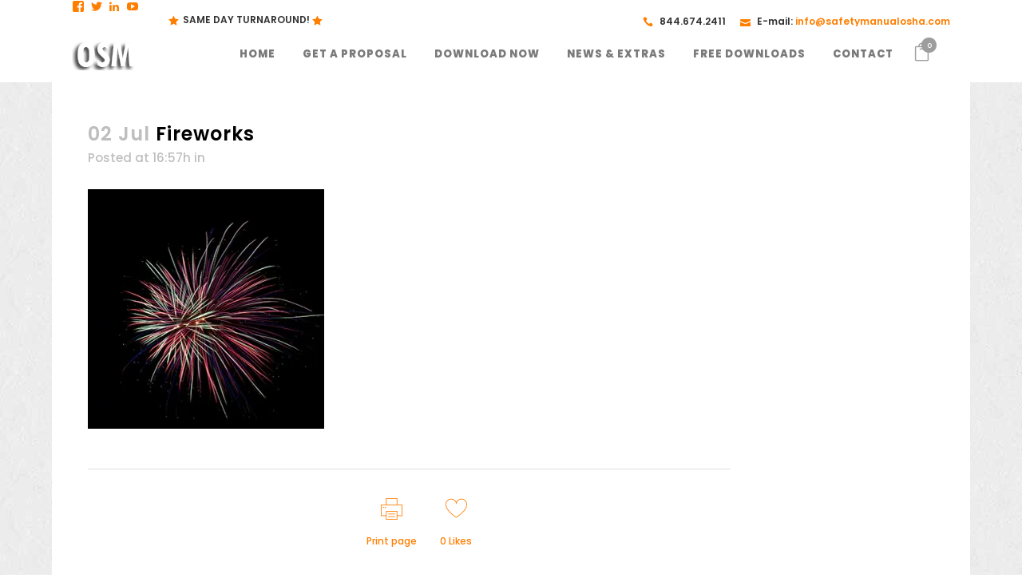

--- FILE ---
content_type: text/html; charset=UTF-8
request_url: https://www.safetymanualosha.com/fireworks/
body_size: 18466
content:
<!DOCTYPE html>
<html dir="ltr" lang="en-US" prefix="og: https://ogp.me/ns#">
<head>
	<meta charset="UTF-8" />
	
				<meta name="viewport" content="width=device-width,initial-scale=1,user-scalable=no">
		            <link rel="shortcut icon" type="image/x-icon" href="https://www.safetymanualosha.com/wp-content/uploads/2016/06/favicon.png">
            <link rel="apple-touch-icon" href="https://www.safetymanualosha.com/wp-content/uploads/2016/06/favicon.png"/>
        
	<link rel="profile" href="https://gmpg.org/xfn/11" />
	<link rel="pingback" href="https://www.safetymanualosha.com/xmlrpc.php" />

	<title>fireworks | OSHA Safety Manuals</title>
	<style>img:is([sizes="auto" i], [sizes^="auto," i]) { contain-intrinsic-size: 3000px 1500px }</style>
	
		<!-- All in One SEO Pro 4.9.3 - aioseo.com -->
	<meta name="robots" content="max-image-preview:large" />
	<meta name="author" content="eflanagan"/>
	<meta name="google-site-verification" content="google3777b9bf35db589b" />
	<meta name="msvalidate.01" content="E1829DEAF3212288F39F89DFFF241AF8" />
	<link rel="canonical" href="https://www.safetymanualosha.com/fireworks/" />
	<meta name="generator" content="All in One SEO Pro (AIOSEO) 4.9.3" />
		<meta property="og:locale" content="en_US" />
		<meta property="og:site_name" content="OSHA Safety Manuals" />
		<meta property="og:type" content="article" />
		<meta property="og:title" content="fireworks | OSHA Safety Manuals" />
		<meta property="og:url" content="https://www.safetymanualosha.com/fireworks/" />
		<meta property="og:image" content="https://www.safetymanualosha.com/wp-content/uploads/2017/05/safety-manual-post.jpg" />
		<meta property="og:image:secure_url" content="https://www.safetymanualosha.com/wp-content/uploads/2017/05/safety-manual-post.jpg" />
		<meta property="og:image:width" content="800" />
		<meta property="og:image:height" content="533" />
		<meta property="article:published_time" content="2014-07-02T16:57:45+00:00" />
		<meta property="article:modified_time" content="2017-09-02T04:50:46+00:00" />
		<meta property="article:publisher" content="https://www.facebook.com/SafetyManuals" />
		<meta name="twitter:card" content="summary" />
		<meta name="twitter:site" content="@safetymanual" />
		<meta name="twitter:title" content="fireworks | OSHA Safety Manuals" />
		<meta name="twitter:image" content="https://www.safetymanualosha.com/wp-content/uploads/2017/05/safety-manual-post.jpg" />
		<script type="application/ld+json" class="aioseo-schema">
			{"@context":"https:\/\/schema.org","@graph":[{"@type":"BreadcrumbList","@id":"https:\/\/www.safetymanualosha.com\/fireworks\/#breadcrumblist","itemListElement":[{"@type":"ListItem","@id":"https:\/\/www.safetymanualosha.com#listItem","position":1,"name":"Home","item":"https:\/\/www.safetymanualosha.com","nextItem":{"@type":"ListItem","@id":"https:\/\/www.safetymanualosha.com\/fireworks\/#listItem","name":"fireworks"}},{"@type":"ListItem","@id":"https:\/\/www.safetymanualosha.com\/fireworks\/#listItem","position":2,"name":"fireworks","previousItem":{"@type":"ListItem","@id":"https:\/\/www.safetymanualosha.com#listItem","name":"Home"}}]},{"@type":"ItemPage","@id":"https:\/\/www.safetymanualosha.com\/fireworks\/#itempage","url":"https:\/\/www.safetymanualosha.com\/fireworks\/","name":"fireworks | OSHA Safety Manuals","inLanguage":"en-US","isPartOf":{"@id":"https:\/\/www.safetymanualosha.com\/#website"},"breadcrumb":{"@id":"https:\/\/www.safetymanualosha.com\/fireworks\/#breadcrumblist"},"author":{"@id":"https:\/\/www.safetymanualosha.com\/author\/eflanagan\/#author"},"creator":{"@id":"https:\/\/www.safetymanualosha.com\/author\/eflanagan\/#author"},"datePublished":"2014-07-02T16:57:45-07:00","dateModified":"2017-09-01T21:50:46-07:00"},{"@type":"Organization","@id":"https:\/\/www.safetymanualosha.com\/#organization","name":"OSHA Safety Manuals","description":"Custom Safety Manual","url":"https:\/\/www.safetymanualosha.com\/","email":"info@safetymanualosha.com","telephone":"+18446744111","logo":{"@type":"ImageObject","url":"https:\/\/i0.wp.com\/www.safetymanualosha.com\/wp-content\/uploads\/2016\/06\/osm-logo2.png?fit=83%2C40&ssl=1","@id":"https:\/\/www.safetymanualosha.com\/fireworks\/#organizationLogo","width":83,"height":40},"image":{"@id":"https:\/\/www.safetymanualosha.com\/fireworks\/#organizationLogo"},"sameAs":["https:\/\/www.youtube.com\/channel\/UCBjLTv_AHXnFfbbXCjd6u6w","https:\/\/www.linkedin.com\/company\/osha-safety-manuals"]},{"@type":"Person","@id":"https:\/\/www.safetymanualosha.com\/author\/eflanagan\/#author","url":"https:\/\/www.safetymanualosha.com\/author\/eflanagan\/","name":"eflanagan"},{"@type":"WebPage","@id":"https:\/\/www.safetymanualosha.com\/fireworks\/#webpage","url":"https:\/\/www.safetymanualosha.com\/fireworks\/","name":"fireworks | OSHA Safety Manuals","inLanguage":"en-US","isPartOf":{"@id":"https:\/\/www.safetymanualosha.com\/#website"},"breadcrumb":{"@id":"https:\/\/www.safetymanualosha.com\/fireworks\/#breadcrumblist"},"author":{"@id":"https:\/\/www.safetymanualosha.com\/author\/eflanagan\/#author"},"creator":{"@id":"https:\/\/www.safetymanualosha.com\/author\/eflanagan\/#author"},"datePublished":"2014-07-02T16:57:45-07:00","dateModified":"2017-09-01T21:50:46-07:00"},{"@type":"WebSite","@id":"https:\/\/www.safetymanualosha.com\/#website","url":"https:\/\/www.safetymanualosha.com\/","name":"OSHA Safety Manuals","description":"Custom Safety Manual","inLanguage":"en-US","publisher":{"@id":"https:\/\/www.safetymanualosha.com\/#organization"}}]}
		</script>
		<!-- All in One SEO Pro -->

<script>window._wca = window._wca || [];</script>
<link rel='dns-prefetch' href='//www.google.com' />
<link rel='dns-prefetch' href='//stats.wp.com' />
<link rel='dns-prefetch' href='//maxcdn.bootstrapcdn.com' />
<link rel='dns-prefetch' href='//fonts.googleapis.com' />
<link rel='dns-prefetch' href='//v0.wordpress.com' />
<link rel='preconnect' href='//i0.wp.com' />
<link rel="alternate" type="application/rss+xml" title="OSHA Safety Manuals &raquo; Feed" href="https://www.safetymanualosha.com/feed/" />
<link rel="alternate" type="application/rss+xml" title="OSHA Safety Manuals &raquo; Comments Feed" href="https://www.safetymanualosha.com/comments/feed/" />
<link rel="alternate" type="application/rss+xml" title="OSHA Safety Manuals &raquo; fireworks Comments Feed" href="https://www.safetymanualosha.com/feed/?attachment_id=4411" />
<script type="text/javascript">
/* <![CDATA[ */
window._wpemojiSettings = {"baseUrl":"https:\/\/s.w.org\/images\/core\/emoji\/16.0.1\/72x72\/","ext":".png","svgUrl":"https:\/\/s.w.org\/images\/core\/emoji\/16.0.1\/svg\/","svgExt":".svg","source":{"concatemoji":"https:\/\/www.safetymanualosha.com\/wp-includes\/js\/wp-emoji-release.min.js?ver=6.8.3"}};
/*! This file is auto-generated */
!function(s,n){var o,i,e;function c(e){try{var t={supportTests:e,timestamp:(new Date).valueOf()};sessionStorage.setItem(o,JSON.stringify(t))}catch(e){}}function p(e,t,n){e.clearRect(0,0,e.canvas.width,e.canvas.height),e.fillText(t,0,0);var t=new Uint32Array(e.getImageData(0,0,e.canvas.width,e.canvas.height).data),a=(e.clearRect(0,0,e.canvas.width,e.canvas.height),e.fillText(n,0,0),new Uint32Array(e.getImageData(0,0,e.canvas.width,e.canvas.height).data));return t.every(function(e,t){return e===a[t]})}function u(e,t){e.clearRect(0,0,e.canvas.width,e.canvas.height),e.fillText(t,0,0);for(var n=e.getImageData(16,16,1,1),a=0;a<n.data.length;a++)if(0!==n.data[a])return!1;return!0}function f(e,t,n,a){switch(t){case"flag":return n(e,"\ud83c\udff3\ufe0f\u200d\u26a7\ufe0f","\ud83c\udff3\ufe0f\u200b\u26a7\ufe0f")?!1:!n(e,"\ud83c\udde8\ud83c\uddf6","\ud83c\udde8\u200b\ud83c\uddf6")&&!n(e,"\ud83c\udff4\udb40\udc67\udb40\udc62\udb40\udc65\udb40\udc6e\udb40\udc67\udb40\udc7f","\ud83c\udff4\u200b\udb40\udc67\u200b\udb40\udc62\u200b\udb40\udc65\u200b\udb40\udc6e\u200b\udb40\udc67\u200b\udb40\udc7f");case"emoji":return!a(e,"\ud83e\udedf")}return!1}function g(e,t,n,a){var r="undefined"!=typeof WorkerGlobalScope&&self instanceof WorkerGlobalScope?new OffscreenCanvas(300,150):s.createElement("canvas"),o=r.getContext("2d",{willReadFrequently:!0}),i=(o.textBaseline="top",o.font="600 32px Arial",{});return e.forEach(function(e){i[e]=t(o,e,n,a)}),i}function t(e){var t=s.createElement("script");t.src=e,t.defer=!0,s.head.appendChild(t)}"undefined"!=typeof Promise&&(o="wpEmojiSettingsSupports",i=["flag","emoji"],n.supports={everything:!0,everythingExceptFlag:!0},e=new Promise(function(e){s.addEventListener("DOMContentLoaded",e,{once:!0})}),new Promise(function(t){var n=function(){try{var e=JSON.parse(sessionStorage.getItem(o));if("object"==typeof e&&"number"==typeof e.timestamp&&(new Date).valueOf()<e.timestamp+604800&&"object"==typeof e.supportTests)return e.supportTests}catch(e){}return null}();if(!n){if("undefined"!=typeof Worker&&"undefined"!=typeof OffscreenCanvas&&"undefined"!=typeof URL&&URL.createObjectURL&&"undefined"!=typeof Blob)try{var e="postMessage("+g.toString()+"("+[JSON.stringify(i),f.toString(),p.toString(),u.toString()].join(",")+"));",a=new Blob([e],{type:"text/javascript"}),r=new Worker(URL.createObjectURL(a),{name:"wpTestEmojiSupports"});return void(r.onmessage=function(e){c(n=e.data),r.terminate(),t(n)})}catch(e){}c(n=g(i,f,p,u))}t(n)}).then(function(e){for(var t in e)n.supports[t]=e[t],n.supports.everything=n.supports.everything&&n.supports[t],"flag"!==t&&(n.supports.everythingExceptFlag=n.supports.everythingExceptFlag&&n.supports[t]);n.supports.everythingExceptFlag=n.supports.everythingExceptFlag&&!n.supports.flag,n.DOMReady=!1,n.readyCallback=function(){n.DOMReady=!0}}).then(function(){return e}).then(function(){var e;n.supports.everything||(n.readyCallback(),(e=n.source||{}).concatemoji?t(e.concatemoji):e.wpemoji&&e.twemoji&&(t(e.twemoji),t(e.wpemoji)))}))}((window,document),window._wpemojiSettings);
/* ]]> */
</script>
<style id='wp-emoji-styles-inline-css' type='text/css'>

	img.wp-smiley, img.emoji {
		display: inline !important;
		border: none !important;
		box-shadow: none !important;
		height: 1em !important;
		width: 1em !important;
		margin: 0 0.07em !important;
		vertical-align: -0.1em !important;
		background: none !important;
		padding: 0 !important;
	}
</style>
<link rel='stylesheet' id='wp-block-library-css' href='https://www.safetymanualosha.com/wp-includes/css/dist/block-library/style.min.css?ver=6.8.3' type='text/css' media='all' />
<style id='classic-theme-styles-inline-css' type='text/css'>
/*! This file is auto-generated */
.wp-block-button__link{color:#fff;background-color:#32373c;border-radius:9999px;box-shadow:none;text-decoration:none;padding:calc(.667em + 2px) calc(1.333em + 2px);font-size:1.125em}.wp-block-file__button{background:#32373c;color:#fff;text-decoration:none}
</style>
<link rel='stylesheet' id='aioseo/css/src/vue/standalone/blocks/table-of-contents/global.scss-css' href='https://www.safetymanualosha.com/wp-content/plugins/all-in-one-seo-pack-pro/dist/Pro/assets/css/table-of-contents/global.e90f6d47.css?ver=4.9.3' type='text/css' media='all' />
<link rel='stylesheet' id='aioseo/css/src/vue/standalone/blocks/pro/recipe/global.scss-css' href='https://www.safetymanualosha.com/wp-content/plugins/all-in-one-seo-pack-pro/dist/Pro/assets/css/recipe/global.67a3275f.css?ver=4.9.3' type='text/css' media='all' />
<link rel='stylesheet' id='aioseo/css/src/vue/standalone/blocks/pro/product/global.scss-css' href='https://www.safetymanualosha.com/wp-content/plugins/all-in-one-seo-pack-pro/dist/Pro/assets/css/product/global.61066cfb.css?ver=4.9.3' type='text/css' media='all' />
<link rel='stylesheet' id='mediaelement-css' href='https://www.safetymanualosha.com/wp-includes/js/mediaelement/mediaelementplayer-legacy.min.css?ver=4.2.17' type='text/css' media='all' />
<link rel='stylesheet' id='wp-mediaelement-css' href='https://www.safetymanualosha.com/wp-includes/js/mediaelement/wp-mediaelement.min.css?ver=6.8.3' type='text/css' media='all' />
<style id='jetpack-sharing-buttons-style-inline-css' type='text/css'>
.jetpack-sharing-buttons__services-list{display:flex;flex-direction:row;flex-wrap:wrap;gap:0;list-style-type:none;margin:5px;padding:0}.jetpack-sharing-buttons__services-list.has-small-icon-size{font-size:12px}.jetpack-sharing-buttons__services-list.has-normal-icon-size{font-size:16px}.jetpack-sharing-buttons__services-list.has-large-icon-size{font-size:24px}.jetpack-sharing-buttons__services-list.has-huge-icon-size{font-size:36px}@media print{.jetpack-sharing-buttons__services-list{display:none!important}}.editor-styles-wrapper .wp-block-jetpack-sharing-buttons{gap:0;padding-inline-start:0}ul.jetpack-sharing-buttons__services-list.has-background{padding:1.25em 2.375em}
</style>
<style id='global-styles-inline-css' type='text/css'>
:root{--wp--preset--aspect-ratio--square: 1;--wp--preset--aspect-ratio--4-3: 4/3;--wp--preset--aspect-ratio--3-4: 3/4;--wp--preset--aspect-ratio--3-2: 3/2;--wp--preset--aspect-ratio--2-3: 2/3;--wp--preset--aspect-ratio--16-9: 16/9;--wp--preset--aspect-ratio--9-16: 9/16;--wp--preset--color--black: #000000;--wp--preset--color--cyan-bluish-gray: #abb8c3;--wp--preset--color--white: #ffffff;--wp--preset--color--pale-pink: #f78da7;--wp--preset--color--vivid-red: #cf2e2e;--wp--preset--color--luminous-vivid-orange: #ff6900;--wp--preset--color--luminous-vivid-amber: #fcb900;--wp--preset--color--light-green-cyan: #7bdcb5;--wp--preset--color--vivid-green-cyan: #00d084;--wp--preset--color--pale-cyan-blue: #8ed1fc;--wp--preset--color--vivid-cyan-blue: #0693e3;--wp--preset--color--vivid-purple: #9b51e0;--wp--preset--gradient--vivid-cyan-blue-to-vivid-purple: linear-gradient(135deg,rgba(6,147,227,1) 0%,rgb(155,81,224) 100%);--wp--preset--gradient--light-green-cyan-to-vivid-green-cyan: linear-gradient(135deg,rgb(122,220,180) 0%,rgb(0,208,130) 100%);--wp--preset--gradient--luminous-vivid-amber-to-luminous-vivid-orange: linear-gradient(135deg,rgba(252,185,0,1) 0%,rgba(255,105,0,1) 100%);--wp--preset--gradient--luminous-vivid-orange-to-vivid-red: linear-gradient(135deg,rgba(255,105,0,1) 0%,rgb(207,46,46) 100%);--wp--preset--gradient--very-light-gray-to-cyan-bluish-gray: linear-gradient(135deg,rgb(238,238,238) 0%,rgb(169,184,195) 100%);--wp--preset--gradient--cool-to-warm-spectrum: linear-gradient(135deg,rgb(74,234,220) 0%,rgb(151,120,209) 20%,rgb(207,42,186) 40%,rgb(238,44,130) 60%,rgb(251,105,98) 80%,rgb(254,248,76) 100%);--wp--preset--gradient--blush-light-purple: linear-gradient(135deg,rgb(255,206,236) 0%,rgb(152,150,240) 100%);--wp--preset--gradient--blush-bordeaux: linear-gradient(135deg,rgb(254,205,165) 0%,rgb(254,45,45) 50%,rgb(107,0,62) 100%);--wp--preset--gradient--luminous-dusk: linear-gradient(135deg,rgb(255,203,112) 0%,rgb(199,81,192) 50%,rgb(65,88,208) 100%);--wp--preset--gradient--pale-ocean: linear-gradient(135deg,rgb(255,245,203) 0%,rgb(182,227,212) 50%,rgb(51,167,181) 100%);--wp--preset--gradient--electric-grass: linear-gradient(135deg,rgb(202,248,128) 0%,rgb(113,206,126) 100%);--wp--preset--gradient--midnight: linear-gradient(135deg,rgb(2,3,129) 0%,rgb(40,116,252) 100%);--wp--preset--font-size--small: 13px;--wp--preset--font-size--medium: 20px;--wp--preset--font-size--large: 36px;--wp--preset--font-size--x-large: 42px;--wp--preset--spacing--20: 0.44rem;--wp--preset--spacing--30: 0.67rem;--wp--preset--spacing--40: 1rem;--wp--preset--spacing--50: 1.5rem;--wp--preset--spacing--60: 2.25rem;--wp--preset--spacing--70: 3.38rem;--wp--preset--spacing--80: 5.06rem;--wp--preset--shadow--natural: 6px 6px 9px rgba(0, 0, 0, 0.2);--wp--preset--shadow--deep: 12px 12px 50px rgba(0, 0, 0, 0.4);--wp--preset--shadow--sharp: 6px 6px 0px rgba(0, 0, 0, 0.2);--wp--preset--shadow--outlined: 6px 6px 0px -3px rgba(255, 255, 255, 1), 6px 6px rgba(0, 0, 0, 1);--wp--preset--shadow--crisp: 6px 6px 0px rgba(0, 0, 0, 1);}:where(.is-layout-flex){gap: 0.5em;}:where(.is-layout-grid){gap: 0.5em;}body .is-layout-flex{display: flex;}.is-layout-flex{flex-wrap: wrap;align-items: center;}.is-layout-flex > :is(*, div){margin: 0;}body .is-layout-grid{display: grid;}.is-layout-grid > :is(*, div){margin: 0;}:where(.wp-block-columns.is-layout-flex){gap: 2em;}:where(.wp-block-columns.is-layout-grid){gap: 2em;}:where(.wp-block-post-template.is-layout-flex){gap: 1.25em;}:where(.wp-block-post-template.is-layout-grid){gap: 1.25em;}.has-black-color{color: var(--wp--preset--color--black) !important;}.has-cyan-bluish-gray-color{color: var(--wp--preset--color--cyan-bluish-gray) !important;}.has-white-color{color: var(--wp--preset--color--white) !important;}.has-pale-pink-color{color: var(--wp--preset--color--pale-pink) !important;}.has-vivid-red-color{color: var(--wp--preset--color--vivid-red) !important;}.has-luminous-vivid-orange-color{color: var(--wp--preset--color--luminous-vivid-orange) !important;}.has-luminous-vivid-amber-color{color: var(--wp--preset--color--luminous-vivid-amber) !important;}.has-light-green-cyan-color{color: var(--wp--preset--color--light-green-cyan) !important;}.has-vivid-green-cyan-color{color: var(--wp--preset--color--vivid-green-cyan) !important;}.has-pale-cyan-blue-color{color: var(--wp--preset--color--pale-cyan-blue) !important;}.has-vivid-cyan-blue-color{color: var(--wp--preset--color--vivid-cyan-blue) !important;}.has-vivid-purple-color{color: var(--wp--preset--color--vivid-purple) !important;}.has-black-background-color{background-color: var(--wp--preset--color--black) !important;}.has-cyan-bluish-gray-background-color{background-color: var(--wp--preset--color--cyan-bluish-gray) !important;}.has-white-background-color{background-color: var(--wp--preset--color--white) !important;}.has-pale-pink-background-color{background-color: var(--wp--preset--color--pale-pink) !important;}.has-vivid-red-background-color{background-color: var(--wp--preset--color--vivid-red) !important;}.has-luminous-vivid-orange-background-color{background-color: var(--wp--preset--color--luminous-vivid-orange) !important;}.has-luminous-vivid-amber-background-color{background-color: var(--wp--preset--color--luminous-vivid-amber) !important;}.has-light-green-cyan-background-color{background-color: var(--wp--preset--color--light-green-cyan) !important;}.has-vivid-green-cyan-background-color{background-color: var(--wp--preset--color--vivid-green-cyan) !important;}.has-pale-cyan-blue-background-color{background-color: var(--wp--preset--color--pale-cyan-blue) !important;}.has-vivid-cyan-blue-background-color{background-color: var(--wp--preset--color--vivid-cyan-blue) !important;}.has-vivid-purple-background-color{background-color: var(--wp--preset--color--vivid-purple) !important;}.has-black-border-color{border-color: var(--wp--preset--color--black) !important;}.has-cyan-bluish-gray-border-color{border-color: var(--wp--preset--color--cyan-bluish-gray) !important;}.has-white-border-color{border-color: var(--wp--preset--color--white) !important;}.has-pale-pink-border-color{border-color: var(--wp--preset--color--pale-pink) !important;}.has-vivid-red-border-color{border-color: var(--wp--preset--color--vivid-red) !important;}.has-luminous-vivid-orange-border-color{border-color: var(--wp--preset--color--luminous-vivid-orange) !important;}.has-luminous-vivid-amber-border-color{border-color: var(--wp--preset--color--luminous-vivid-amber) !important;}.has-light-green-cyan-border-color{border-color: var(--wp--preset--color--light-green-cyan) !important;}.has-vivid-green-cyan-border-color{border-color: var(--wp--preset--color--vivid-green-cyan) !important;}.has-pale-cyan-blue-border-color{border-color: var(--wp--preset--color--pale-cyan-blue) !important;}.has-vivid-cyan-blue-border-color{border-color: var(--wp--preset--color--vivid-cyan-blue) !important;}.has-vivid-purple-border-color{border-color: var(--wp--preset--color--vivid-purple) !important;}.has-vivid-cyan-blue-to-vivid-purple-gradient-background{background: var(--wp--preset--gradient--vivid-cyan-blue-to-vivid-purple) !important;}.has-light-green-cyan-to-vivid-green-cyan-gradient-background{background: var(--wp--preset--gradient--light-green-cyan-to-vivid-green-cyan) !important;}.has-luminous-vivid-amber-to-luminous-vivid-orange-gradient-background{background: var(--wp--preset--gradient--luminous-vivid-amber-to-luminous-vivid-orange) !important;}.has-luminous-vivid-orange-to-vivid-red-gradient-background{background: var(--wp--preset--gradient--luminous-vivid-orange-to-vivid-red) !important;}.has-very-light-gray-to-cyan-bluish-gray-gradient-background{background: var(--wp--preset--gradient--very-light-gray-to-cyan-bluish-gray) !important;}.has-cool-to-warm-spectrum-gradient-background{background: var(--wp--preset--gradient--cool-to-warm-spectrum) !important;}.has-blush-light-purple-gradient-background{background: var(--wp--preset--gradient--blush-light-purple) !important;}.has-blush-bordeaux-gradient-background{background: var(--wp--preset--gradient--blush-bordeaux) !important;}.has-luminous-dusk-gradient-background{background: var(--wp--preset--gradient--luminous-dusk) !important;}.has-pale-ocean-gradient-background{background: var(--wp--preset--gradient--pale-ocean) !important;}.has-electric-grass-gradient-background{background: var(--wp--preset--gradient--electric-grass) !important;}.has-midnight-gradient-background{background: var(--wp--preset--gradient--midnight) !important;}.has-small-font-size{font-size: var(--wp--preset--font-size--small) !important;}.has-medium-font-size{font-size: var(--wp--preset--font-size--medium) !important;}.has-large-font-size{font-size: var(--wp--preset--font-size--large) !important;}.has-x-large-font-size{font-size: var(--wp--preset--font-size--x-large) !important;}
:where(.wp-block-post-template.is-layout-flex){gap: 1.25em;}:where(.wp-block-post-template.is-layout-grid){gap: 1.25em;}
:where(.wp-block-columns.is-layout-flex){gap: 2em;}:where(.wp-block-columns.is-layout-grid){gap: 2em;}
:root :where(.wp-block-pullquote){font-size: 1.5em;line-height: 1.6;}
</style>
<link rel='stylesheet' id='contact-form-7-css' href='https://www.safetymanualosha.com/wp-content/plugins/contact-form-7/includes/css/styles.css?ver=6.1.4' type='text/css' media='all' />
<link rel='stylesheet' id='vfb-pro-css' href='https://www.safetymanualosha.com/wp-content/plugins/vfb-pro/public/assets/css/vfb-style.min.css?ver=2019.05.10' type='text/css' media='all' />
<style id='woocommerce-inline-inline-css' type='text/css'>
.woocommerce form .form-row .required { visibility: visible; }
</style>
<link rel='stylesheet' id='cff-css' href='https://www.safetymanualosha.com/wp-content/plugins/custom-facebook-feed/assets/css/cff-style.min.css?ver=4.3.4' type='text/css' media='all' />
<link rel='stylesheet' id='sb-font-awesome-css' href='https://maxcdn.bootstrapcdn.com/font-awesome/4.7.0/css/font-awesome.min.css?ver=6.8.3' type='text/css' media='all' />
<link rel='stylesheet' id='bridge-default-style-css' href='https://www.safetymanualosha.com/wp-content/themes/bridge/style.css?ver=6.8.3' type='text/css' media='all' />
<link rel='stylesheet' id='bridge-qode-font_awesome-css' href='https://www.safetymanualosha.com/wp-content/themes/bridge/css/font-awesome/css/font-awesome.min.css?ver=6.8.3' type='text/css' media='all' />
<link rel='stylesheet' id='bridge-qode-font_elegant-css' href='https://www.safetymanualosha.com/wp-content/themes/bridge/css/elegant-icons/style.min.css?ver=6.8.3' type='text/css' media='all' />
<link rel='stylesheet' id='bridge-qode-linea_icons-css' href='https://www.safetymanualosha.com/wp-content/themes/bridge/css/linea-icons/style.css?ver=6.8.3' type='text/css' media='all' />
<link rel='stylesheet' id='bridge-qode-dripicons-css' href='https://www.safetymanualosha.com/wp-content/themes/bridge/css/dripicons/dripicons.css?ver=6.8.3' type='text/css' media='all' />
<link rel='stylesheet' id='bridge-qode-kiko-css' href='https://www.safetymanualosha.com/wp-content/themes/bridge/css/kiko/kiko-all.css?ver=6.8.3' type='text/css' media='all' />
<link rel='stylesheet' id='bridge-qode-font_awesome_5-css' href='https://www.safetymanualosha.com/wp-content/themes/bridge/css/font-awesome-5/css/font-awesome-5.min.css?ver=6.8.3' type='text/css' media='all' />
<link rel='stylesheet' id='bridge-stylesheet-css' href='https://www.safetymanualosha.com/wp-content/themes/bridge/css/stylesheet.min.css?ver=6.8.3' type='text/css' media='all' />
<style id='bridge-stylesheet-inline-css' type='text/css'>
   .postid-4411.disabled_footer_top .footer_top_holder, .postid-4411.disabled_footer_bottom .footer_bottom_holder { display: none;}


</style>
<link rel='stylesheet' id='bridge-woocommerce-css' href='https://www.safetymanualosha.com/wp-content/themes/bridge/css/woocommerce.min.css?ver=6.8.3' type='text/css' media='all' />
<link rel='stylesheet' id='bridge-woocommerce-responsive-css' href='https://www.safetymanualosha.com/wp-content/themes/bridge/css/woocommerce_responsive.min.css?ver=6.8.3' type='text/css' media='all' />
<link rel='stylesheet' id='bridge-print-css' href='https://www.safetymanualosha.com/wp-content/themes/bridge/css/print.css?ver=6.8.3' type='text/css' media='all' />
<link rel='stylesheet' id='bridge-style-dynamic-css' href='https://www.safetymanualosha.com/wp-content/themes/bridge/css/style_dynamic.css?ver=1762535197' type='text/css' media='all' />
<link rel='stylesheet' id='bridge-responsive-css' href='https://www.safetymanualosha.com/wp-content/themes/bridge/css/responsive.min.css?ver=6.8.3' type='text/css' media='all' />
<link rel='stylesheet' id='bridge-style-dynamic-responsive-css' href='https://www.safetymanualosha.com/wp-content/themes/bridge/css/style_dynamic_responsive.css?ver=1762535197' type='text/css' media='all' />
<link rel='stylesheet' id='js_composer_front-css' href='https://www.safetymanualosha.com/wp-content/plugins/js_composer/assets/css/js_composer.min.css?ver=8.7.2' type='text/css' media='all' />
<link rel='stylesheet' id='bridge-style-handle-google-fonts-css' href='https://fonts.googleapis.com/css?family=Raleway%3A100%2C200%2C300%2C400%2C500%2C600%2C700%2C800%2C900%2C100italic%2C300italic%2C400italic%2C700italic%7CPoppins%3A100%2C200%2C300%2C400%2C500%2C600%2C700%2C800%2C900%2C100italic%2C300italic%2C400italic%2C700italic&#038;subset=latin%2Clatin-ext&#038;ver=1.0.0' type='text/css' media='all' />
<link rel='stylesheet' id='bridge-core-dashboard-style-css' href='https://www.safetymanualosha.com/wp-content/plugins/bridge-core/modules/core-dashboard/assets/css/core-dashboard.min.css?ver=6.8.3' type='text/css' media='all' />
<style id='jetpack_facebook_likebox-inline-css' type='text/css'>
.widget_facebook_likebox {
	overflow: hidden;
}

</style>
<link rel='stylesheet' id='qode_quick_links_style-css' href='https://www.safetymanualosha.com/wp-content/plugins/qode-quick-links/assets/css/qode-quick-links.min.css?ver=6.8.3' type='text/css' media='all' />
<script type="text/javascript" src="https://www.safetymanualosha.com/wp-includes/js/jquery/jquery.min.js?ver=3.7.1" id="jquery-core-js"></script>
<script type="text/javascript" src="https://www.safetymanualosha.com/wp-includes/js/jquery/jquery-migrate.min.js?ver=3.4.1" id="jquery-migrate-js"></script>
<script type="text/javascript" src="https://www.safetymanualosha.com/wp-content/plugins/woocommerce/assets/js/jquery-blockui/jquery.blockUI.min.js?ver=2.7.0-wc.10.4.3" id="wc-jquery-blockui-js" data-wp-strategy="defer"></script>
<script type="text/javascript" id="wc-add-to-cart-js-extra">
/* <![CDATA[ */
var wc_add_to_cart_params = {"ajax_url":"\/wp-admin\/admin-ajax.php","wc_ajax_url":"\/?wc-ajax=%%endpoint%%","i18n_view_cart":"View cart","cart_url":"https:\/\/www.safetymanualosha.com\/cart\/","is_cart":"","cart_redirect_after_add":"no"};
/* ]]> */
</script>
<script type="text/javascript" src="https://www.safetymanualosha.com/wp-content/plugins/woocommerce/assets/js/frontend/add-to-cart.min.js?ver=10.4.3" id="wc-add-to-cart-js" data-wp-strategy="defer"></script>
<script type="text/javascript" src="https://www.safetymanualosha.com/wp-content/plugins/woocommerce/assets/js/js-cookie/js.cookie.min.js?ver=2.1.4-wc.10.4.3" id="wc-js-cookie-js" defer="defer" data-wp-strategy="defer"></script>
<script type="text/javascript" id="woocommerce-js-extra">
/* <![CDATA[ */
var woocommerce_params = {"ajax_url":"\/wp-admin\/admin-ajax.php","wc_ajax_url":"\/?wc-ajax=%%endpoint%%","i18n_password_show":"Show password","i18n_password_hide":"Hide password"};
/* ]]> */
</script>
<script type="text/javascript" src="https://www.safetymanualosha.com/wp-content/plugins/woocommerce/assets/js/frontend/woocommerce.min.js?ver=10.4.3" id="woocommerce-js" defer="defer" data-wp-strategy="defer"></script>
<script type="text/javascript" src="https://www.safetymanualosha.com/wp-content/plugins/js_composer/assets/js/vendors/woocommerce-add-to-cart.js?ver=8.7.2" id="vc_woocommerce-add-to-cart-js-js"></script>
<script type="text/javascript" src="https://www.safetymanualosha.com/wp-content/plugins/woocommerce/assets/js/select2/select2.full.min.js?ver=4.0.3-wc.10.4.3" id="wc-select2-js" defer="defer" data-wp-strategy="defer"></script>
<script type="text/javascript" src="https://stats.wp.com/s-202605.js" id="woocommerce-analytics-js" defer="defer" data-wp-strategy="defer"></script>
<script></script><link rel="https://api.w.org/" href="https://www.safetymanualosha.com/wp-json/" /><link rel="alternate" title="JSON" type="application/json" href="https://www.safetymanualosha.com/wp-json/wp/v2/media/4411" /><link rel="EditURI" type="application/rsd+xml" title="RSD" href="https://www.safetymanualosha.com/xmlrpc.php?rsd" />
<link rel='shortlink' href='https://wp.me/a7wLMp-199' />
<link rel="alternate" title="oEmbed (JSON)" type="application/json+oembed" href="https://www.safetymanualosha.com/wp-json/oembed/1.0/embed?url=https%3A%2F%2Fwww.safetymanualosha.com%2Ffireworks%2F" />
<link rel="alternate" title="oEmbed (XML)" type="text/xml+oembed" href="https://www.safetymanualosha.com/wp-json/oembed/1.0/embed?url=https%3A%2F%2Fwww.safetymanualosha.com%2Ffireworks%2F&#038;format=xml" />
	<style>img#wpstats{display:none}</style>
		<link rel="apple-touch-icon" sizes="57x57" href="/wp-content/uploads/fbrfg/apple-touch-icon-57x57.png">
<link rel="apple-touch-icon" sizes="60x60" href="/wp-content/uploads/fbrfg/apple-touch-icon-60x60.png">
<link rel="apple-touch-icon" sizes="72x72" href="/wp-content/uploads/fbrfg/apple-touch-icon-72x72.png">
<link rel="apple-touch-icon" sizes="76x76" href="/wp-content/uploads/fbrfg/apple-touch-icon-76x76.png">
<link rel="apple-touch-icon" sizes="114x114" href="/wp-content/uploads/fbrfg/apple-touch-icon-114x114.png">
<link rel="apple-touch-icon" sizes="120x120" href="/wp-content/uploads/fbrfg/apple-touch-icon-120x120.png">
<link rel="apple-touch-icon" sizes="144x144" href="/wp-content/uploads/fbrfg/apple-touch-icon-144x144.png">
<link rel="apple-touch-icon" sizes="152x152" href="/wp-content/uploads/fbrfg/apple-touch-icon-152x152.png">
<link rel="apple-touch-icon" sizes="180x180" href="/wp-content/uploads/fbrfg/apple-touch-icon-180x180.png">
<link rel="icon" type="image/png" href="/wp-content/uploads/fbrfg/favicon-32x32.png" sizes="32x32">
<link rel="icon" type="image/png" href="/wp-content/uploads/fbrfg/android-chrome-192x192.png" sizes="192x192">
<link rel="icon" type="image/png" href="/wp-content/uploads/fbrfg/favicon-96x96.png" sizes="96x96">
<link rel="icon" type="image/png" href="/wp-content/uploads/fbrfg/favicon-16x16.png" sizes="16x16">
<link rel="manifest" href="/wp-content/uploads/fbrfg/manifest.json">
<link rel="mask-icon" href="/wp-content/uploads/fbrfg/safari-pinned-tab.svg" color="#5bbad5">
<link rel="shortcut icon" href="/wp-content/uploads/fbrfg/favicon.ico">
<meta name="msapplication-TileColor" content="#da532c">
<meta name="msapplication-TileImage" content="/wp-content/uploads/fbrfg/mstile-144x144.png">
<meta name="msapplication-config" content="/wp-content/uploads/fbrfg/browserconfig.xml">
<meta name="theme-color" content="#ffffff">	<noscript><style>.woocommerce-product-gallery{ opacity: 1 !important; }</style></noscript>
	<meta name="generator" content="Powered by WPBakery Page Builder - drag and drop page builder for WordPress."/>
		<style type="text/css" id="wp-custom-css">
			.testimonials_holder .flex-direction-nav a {
width: 32px;
height: 32px;
}
.testimonials_holder .flex-direction-nav a:before {
font-size: 20px;
left: 11px;
height: 0px;
width: 0px;
}

.testimonials_holder .flex-direction-nav a:hover {
background-color: #ffcc00;
border: 2px solid #ffcc00;
}
.flex-direction-nav a {
margin: -23px -1px 0;
}
.q_counter_holder p.counter_text {
line-height: 35px;
margin: 22px 0 0 0;
}

.footer_top .widget_nav_menu ul li {
padding: 0;
}
.footer_top h5 {
margin: 0;
}

.wpcf7 form.wpcf7-form p {
margin-bottom: 10px;
}

.footer_top .footer_col3 .wpcf7 {
text-align: right; 
}
.footer_top .footer_col3 .wpcf7 img.ajax-loader {
display: none;
}
.q_icon_with_title .icon_with_title_link {
font-size: 12px;
font-weight: 600;
margin: 24px 0 0;
}
.q_icon_with_title .icon_with_title_link:hover {
color: #ffcc00 !important;
}
.header_top {
overflow: hidden;
}
.header_bottom_right_widget_holder {
    padding-right: 0;
}
.header_top {
line-height: 53px;
}

 header.sticky .header_bottom .qode_icon_shortcode span {
color: #222 !important;
}

header.sticky .header_bottom .qode_icon_shortcode span:hover {
color: #ffcc00 !important;
}

.title.title_size_large h1 {
letter-spacing: -1px;
}
.title .separator.small {
margin-top: 3px;
}
.filter_holder {
padding-top: 7px;
}

.q_dropcap{
margin: 0px 18px 0px 0px;
}

.projects_holder article .portfolio_description {
padding: 27px 0 22px;
}

 .projects_holder article .feature_holder .feature_holder_icons a.preview:hover {
background-color: #fff;
color: #303030;
}

.qode_portfolio_related h4 {
font-weight: 700;
font-size: 23px;
letter-spacing: -1.3;
}

@media only screen and (max-width: 768px) {
.title.title_size_large h1 {
font-size: 40px!important;
line-height: 46px!important;
}
.title.title_size_medium h1 {
font-size: 36px!important;
line-height: 45px!important;
}
.footer_responsive_adv .footer_top .four_columns .column1,
.footer_responsive_adv .footer_top .four_columns .column2,
.footer_responsive_adv .footer_top .four_columns .column3,
.footer_responsive_adv .footer_top .three_columns .column1,
.footer_responsive_adv .footer_top .three_columns .column2,
.footer_responsive_adv .footer_top .two_columns_50_50 .column1,
.footer_responsive_adv .footer_top .two_columns_50_50 .column2 {
    margin: 0 0 50px;
}
}

@media only screen and (max-width: 480px) {
.title.title_size_large h1 {
font-size: 32px!important;
}
.title.title_size_medium h1 {
font-size: 27px!important;
line-height: 28px!important;
}
}

.comment_holder .comment {
    padding: 34px 25px 37px;
    background-color: #f9f9f9;
}

.comments .comment .text .comment_date {
    font-size: 12px;
    font-weight: 500;
    color: #303030;
}

.comments .comment .text .text_holder {
    margin: 13px 0 0;
}

.icon_social_holder>div {
    font-weight: 500;
}
.single-product .content .container .container_inner.default_template_holder{
    margin:0!important;
}
.woocommerce .woocommerce-error {
    color: #111111 !important;
}
.woocommerce ul.products li.product .image-wrapper img{
    display:none!important;
}
.blog_holder article .post_info .post_author {
    display: none;
}		</style>
		<noscript><style> .wpb_animate_when_almost_visible { opacity: 1; }</style></noscript></head>

<body data-rsssl=1 class="attachment wp-singular attachment-template-default single single-attachment postid-4411 attachmentid-4411 attachment-jpeg wp-theme-bridge theme-bridge bridge-core-2.8.2 qode-quick-links-1.0 woocommerce-no-js  boxed qode-content-sidebar-responsive columns-4 qode-theme-ver-28.7 qode-theme-bridge qode_header_in_grid wpb-js-composer js-comp-ver-8.7.2 vc_responsive" itemscope itemtype="http://schema.org/WebPage">



	<div class="ajax_loader"><div class="ajax_loader_1"><div class="stripes"><div class="rect1"></div><div class="rect2"></div><div class="rect3"></div><div class="rect4"></div><div class="rect5"></div></div></div></div>
	
<div class="wrapper">
	<div class="wrapper_inner">

    
		<!-- Google Analytics start -->
				<!-- Google Analytics end -->

		
	<header class="has_woocommerce_dropdown  has_top scroll_header_top_area  fixed scrolled_not_transparent header_style_on_scroll page_header">
	<div class="header_inner clearfix">
				<div class="header_top_bottom_holder">
				<div class="header_top clearfix" style='' >
				<div class="container">
			<div class="container_inner clearfix">
														<div class="left">
						<div class="inner">
							<div class="header-widget widget_wpcom_social_media_icons_widget header-left-widget"><ul><li><a href="https://www.facebook.com/safetymanuals/" class="genericon genericon-facebook" target="_blank"><span class="screen-reader-text">View safetymanuals&#8217;s profile on Facebook</span></a></li><li><a href="https://twitter.com/safetymanual/" class="genericon genericon-twitter" target="_blank"><span class="screen-reader-text">View safetymanual&#8217;s profile on Twitter</span></a></li><li><a href="https://www.linkedin.com/company/osha-safety-manuals" class="genericon genericon-linkedin" target="_blank"><span class="screen-reader-text">LinkedIn</span></a></li><li><a href="https://www.youtube.com/channel/UCBjLTv_AHXnFfbbXCjd6u6w" class="genericon genericon-youtube" target="_blank"><span class="screen-reader-text">YouTube</span></a></li></ul></div><div class="header-widget widget_text header-left-widget">			<div class="textwidget"><p>&nbsp;&nbsp;&nbsp;&nbsp;<span data-type="normal"  class="qode_icon_shortcode  q_font_awsome_icon fa-lg  " style="margin: 0 5px 0 0; "><span aria-hidden="true" class="qode_icon_font_elegant icon_star qode_icon_element" style="font-size: 13px;color: ##ff7e00;" ></span></span><span style="font-size: 12px; font-weight: 600; color: ##ff7e00;">SAME DAY TURNAROUND! <span data-type="normal"  class="qode_icon_shortcode  q_font_awsome_icon fa-lg  " style="margin: 0 5px 0 0; "><span aria-hidden="true" class="qode_icon_font_elegant icon_star qode_icon_element" style="font-size: 13px;color: ##ff7e00;" ></span></span></span></p>
</div>
		</div>						</div>
					</div>
					<div class="right">
						<div class="inner">
							<div class="header-widget widget_text header-right-widget">			<div class="textwidget"><span data-type="normal"  class="qode_icon_shortcode  q_font_awsome_icon fa-lg  " style="margin: 0 5px 0 0; "><span aria-hidden="true" class="qode_icon_font_elegant icon_phone qode_icon_element" style="font-size: 13px;color: ##ff7e00;" ></span></span>
 <span style="font-size:12px; font-weight:600;    color:##ff7e00;">844.674.2411</span>

&nbsp;&nbsp;&nbsp;&nbsp;

<span data-type="normal"  class="qode_icon_shortcode  q_font_awsome_icon fa-lg  " style="margin: 0 5px 0 0; "><span aria-hidden="true" class="qode_icon_font_elegant icon_mail qode_icon_element" style="font-size: 13px;color: ##ff7e00;" ></span></span>
 <span style="font-size:12px; font-weight:600;  color:##ff7e00;"><span class="mail">E-mail: <a href="mailto:info@safetymanualosha.com">info@safetymanualosha.com</a></span><br/></div>
		</div>						</div>
					</div>
													</div>
		</div>
		</div>

			<div class="header_bottom clearfix" style='' >
								<div class="container">
					<div class="container_inner clearfix">
																				<div class="header_inner_left">
																	<div class="mobile_menu_button">
		<span>
			<span aria-hidden="true" class="qode_icon_font_elegant icon_menu " ></span>		</span>
	</div>
								<div class="logo_wrapper" >
	<div class="q_logo">
		<a itemprop="url" href="https://www.safetymanualosha.com/" >
             <img itemprop="image" class="normal" src="https://www.safetymanualosha.com/wp-content/uploads/2016/06/osm-logo2-wh.png" alt="Logo"> 			 <img itemprop="image" class="light" src="https://www.safetymanualosha.com/wp-content/uploads/2016/06/osm-logo2.png" alt="Logo"/> 			 <img itemprop="image" class="dark" src="https://www.safetymanualosha.com/wp-content/uploads/2016/06/osm-logo2-wh.png" alt="Logo"/> 			 <img itemprop="image" class="sticky" src="https://www.safetymanualosha.com/wp-content/uploads/2016/06/osm-logo2.png" alt="Logo"/> 			 <img itemprop="image" class="mobile" src="https://www.safetymanualosha.com/wp-content/uploads/2016/06/osm-logo2.png" alt="Logo"/> 					</a>
	</div>
	</div>															</div>
															<div class="header_inner_right">
									<div class="side_menu_button_wrapper right">
																						<div class="shopping_cart_outer">
			<div class="shopping_cart_inner">
				<div class="shopping_cart_header">
					<a class="header_cart cart_icon" href="https://www.safetymanualosha.com/cart/"><span class="header_cart_span">0</span></a>
					<div class="shopping_cart_dropdown">
						<div class="shopping_cart_dropdown_inner">
															<ul class="cart_list product_list_widget">
																			<li>No products in the cart.</li>
																	</ul>
						</div>
			            <a itemprop="url" href="https://www.safetymanualosha.com/cart/" class="qbutton white view-cart">Cart <i class="fa fa-shopping-cart"></i></a>
						<span class="total">Total:<span><span class="woocommerce-Price-amount amount"><bdi><span class="woocommerce-Price-currencySymbol">&#36;</span>0.00</bdi></span></span></span>
					</div>
				</div>
			</div>
		</div>
											<div class="side_menu_button">
																																	
										</div>
									</div>
								</div>
							
							
							<nav class="main_menu drop_down right">
								<ul id="menu-main_menu" class=""><li id="nav-menu-item-19865" class="menu-item menu-item-type-custom menu-item-object-custom menu-item-home  narrow"><a href="https://www.safetymanualosha.com" class=""><i class="menu_icon blank fa"></i><span>Home</span><span class="plus"></span></a></li>
<li id="nav-menu-item-20986" class="menu-item menu-item-type-custom menu-item-object-custom menu-item-has-children  has_sub narrow"><a href="https://www.safetymanualosha.com/health-and-safety-program" class=""><i class="menu_icon blank fa"></i><span>Get a Proposal</span><span class="plus"></span></a>
<div class="second"><div class="inner"><ul>
	<li id="nav-menu-item-20987" class="menu-item menu-item-type-custom menu-item-object-custom "><a href="https://www.safetymanualosha.com/health-and-safety-program" class=""><i class="menu_icon blank fa"></i><span>Safety Manual Proposal</span><span class="plus"></span></a></li>
	<li id="nav-menu-item-20988" class="menu-item menu-item-type-custom menu-item-object-custom "><a href="https://www.safetymanualosha.com/avetta-qualification" class=""><i class="menu_icon blank fa"></i><span>Avetta Proposal</span><span class="plus"></span></a></li>
	<li id="nav-menu-item-20989" class="menu-item menu-item-type-custom menu-item-object-custom "><a href="https://www.safetymanualosha.com/isnetworld" class=""><i class="menu_icon blank fa"></i><span>ISNetworld Proposal</span><span class="plus"></span></a></li>
	<li id="nav-menu-item-26164" class="menu-item menu-item-type-custom menu-item-object-custom "><a href="https://www.safetymanualosha.com/veriforce-qualification/" class=""><i class="menu_icon blank fa"></i><span>Veriforce Proposal</span><span class="plus"></span></a></li>
</ul></div></div>
</li>
<li id="nav-menu-item-20991" class="menu-item menu-item-type-custom menu-item-object-custom  narrow"><a href="https://www.safetymanualosha.com/health-and-safety-plan" class=""><i class="menu_icon blank fa"></i><span>Download Now</span><span class="plus"></span></a></li>
<li id="nav-menu-item-20992" class="menu-item menu-item-type-custom menu-item-object-custom menu-item-has-children  has_sub narrow"><a href="https://www.safetymanualosha.com/osha-safety" class=""><i class="menu_icon blank fa"></i><span>News &#038; Extras</span><span class="plus"></span></a>
<div class="second"><div class="inner"><ul>
	<li id="nav-menu-item-26687" class="menu-item menu-item-type-custom menu-item-object-custom "><a href="https://www.amazon.com/s?k=osha+safety+training&amp;i=industrial&amp;camp=1789&amp;creative=9325&amp;linkCode=ur2&amp;linkId=2839d0a4b8379492bae5eb5aeb9cb212&amp;tag=oshacomplianc-20" class=""><i class="menu_icon blank fa"></i><span>Safety Training</span><span class="plus"></span></a></li>
	<li id="nav-menu-item-20993" class="menu-item menu-item-type-custom menu-item-object-custom "><a href="https://www.safetymanualosha.com/construction-safety-manual" class=""><i class="menu_icon blank fa"></i><span>Construction Safety Manual</span><span class="plus"></span></a></li>
	<li id="nav-menu-item-20994" class="menu-item menu-item-type-custom menu-item-object-custom "><a href="https://www.safetymanualosha.com/employee-handbook" class=""><i class="menu_icon blank fa"></i><span>Employee Handbook</span><span class="plus"></span></a></li>
	<li id="nav-menu-item-26057" class="menu-item menu-item-type-custom menu-item-object-custom "><a href="https://www.safetymanualosha.com/cal-osha-iipp/" class=""><i class="menu_icon blank fa"></i><span>IIPP</span><span class="plus"></span></a></li>
	<li id="nav-menu-item-20995" class="menu-item menu-item-type-custom menu-item-object-custom "><a href="https://www.safetymanualosha.com/osha-citations/" class=""><i class="menu_icon blank fa"></i><span>OSHA Citations</span><span class="plus"></span></a></li>
	<li id="nav-menu-item-20996" class="menu-item menu-item-type-custom menu-item-object-custom "><a href="https://www.safetymanualosha.com/osha-definitions" class=""><i class="menu_icon blank fa"></i><span>OSHA Definitions</span><span class="plus"></span></a></li>
	<li id="nav-menu-item-20997" class="menu-item menu-item-type-custom menu-item-object-custom "><a href="https://www.safetymanualosha.com/oshas-top-10-violations" class=""><i class="menu_icon blank fa"></i><span>OSHA&#8217;s Top 10 Violations</span><span class="plus"></span></a></li>
	<li id="nav-menu-item-20998" class="menu-item menu-item-type-custom menu-item-object-custom "><a href="https://www.safetymanualosha.com/osha-safety" class=""><i class="menu_icon blank fa"></i><span>Safety Blog</span><span class="plus"></span></a></li>
	<li id="nav-menu-item-20999" class="menu-item menu-item-type-custom menu-item-object-custom "><a href="https://www.safetymanualosha.com/sample-safety-plan/" class=""><i class="menu_icon blank fa"></i><span>Sample Safety Plan</span><span class="plus"></span></a></li>
</ul></div></div>
</li>
<li id="nav-menu-item-21000" class="menu-item menu-item-type-custom menu-item-object-custom menu-item-has-children  has_sub narrow"><a href="https://www.safetymanualosha.com/free-safety-manual" class=""><i class="menu_icon blank fa"></i><span>Free Downloads</span><span class="plus"></span></a>
<div class="second"><div class="inner"><ul>
	<li id="nav-menu-item-21001" class="menu-item menu-item-type-custom menu-item-object-custom "><a href="https://www.safetymanualosha.com/free-safety-manual" class=""><i class="menu_icon blank fa"></i><span>Downloads</span><span class="plus"></span></a></li>
	<li id="nav-menu-item-21002" class="menu-item menu-item-type-custom menu-item-object-custom "><a href="https://www.safetymanualosha.com/safety-plan-template" class=""><i class="menu_icon blank fa"></i><span>Safety Plan Template</span><span class="plus"></span></a></li>
	<li id="nav-menu-item-21003" class="menu-item menu-item-type-custom menu-item-object-custom "><a href="https://www.safetymanualosha.com/safety-signs" class=""><i class="menu_icon blank fa"></i><span>Safety Signs</span><span class="plus"></span></a></li>
	<li id="nav-menu-item-21004" class="menu-item menu-item-type-custom menu-item-object-custom "><a href="https://www.safetymanualosha.com/toolbox-talks" class=""><i class="menu_icon blank fa"></i><span>Toolbox Talks</span><span class="plus"></span></a></li>
</ul></div></div>
</li>
<li id="nav-menu-item-21005" class="menu-item menu-item-type-custom menu-item-object-custom  narrow"><a href="https://www.safetymanualosha.com/contact" class=""><i class="menu_icon blank fa"></i><span>Contact</span><span class="plus"></span></a></li>
</ul>							</nav>
														<nav class="mobile_menu">
	<ul id="menu-main_menu-1" class=""><li id="mobile-menu-item-19865" class="menu-item menu-item-type-custom menu-item-object-custom menu-item-home "><a href="https://www.safetymanualosha.com" class=""><span>Home</span></a><span class="mobile_arrow"><i class="fa fa-angle-right"></i><i class="fa fa-angle-down"></i></span></li>
<li id="mobile-menu-item-20986" class="menu-item menu-item-type-custom menu-item-object-custom menu-item-has-children  has_sub"><a href="https://www.safetymanualosha.com/health-and-safety-program" class=""><span>Get a Proposal</span></a><span class="mobile_arrow"><i class="fa fa-angle-right"></i><i class="fa fa-angle-down"></i></span>
<ul class="sub_menu">
	<li id="mobile-menu-item-20987" class="menu-item menu-item-type-custom menu-item-object-custom "><a href="https://www.safetymanualosha.com/health-and-safety-program" class=""><span>Safety Manual Proposal</span></a><span class="mobile_arrow"><i class="fa fa-angle-right"></i><i class="fa fa-angle-down"></i></span></li>
	<li id="mobile-menu-item-20988" class="menu-item menu-item-type-custom menu-item-object-custom "><a href="https://www.safetymanualosha.com/avetta-qualification" class=""><span>Avetta Proposal</span></a><span class="mobile_arrow"><i class="fa fa-angle-right"></i><i class="fa fa-angle-down"></i></span></li>
	<li id="mobile-menu-item-20989" class="menu-item menu-item-type-custom menu-item-object-custom "><a href="https://www.safetymanualosha.com/isnetworld" class=""><span>ISNetworld Proposal</span></a><span class="mobile_arrow"><i class="fa fa-angle-right"></i><i class="fa fa-angle-down"></i></span></li>
	<li id="mobile-menu-item-26164" class="menu-item menu-item-type-custom menu-item-object-custom "><a href="https://www.safetymanualosha.com/veriforce-qualification/" class=""><span>Veriforce Proposal</span></a><span class="mobile_arrow"><i class="fa fa-angle-right"></i><i class="fa fa-angle-down"></i></span></li>
</ul>
</li>
<li id="mobile-menu-item-20991" class="menu-item menu-item-type-custom menu-item-object-custom "><a href="https://www.safetymanualosha.com/health-and-safety-plan" class=""><span>Download Now</span></a><span class="mobile_arrow"><i class="fa fa-angle-right"></i><i class="fa fa-angle-down"></i></span></li>
<li id="mobile-menu-item-20992" class="menu-item menu-item-type-custom menu-item-object-custom menu-item-has-children  has_sub"><a href="https://www.safetymanualosha.com/osha-safety" class=""><span>News &#038; Extras</span></a><span class="mobile_arrow"><i class="fa fa-angle-right"></i><i class="fa fa-angle-down"></i></span>
<ul class="sub_menu">
	<li id="mobile-menu-item-26687" class="menu-item menu-item-type-custom menu-item-object-custom "><a href="https://www.amazon.com/s?k=osha+safety+training&amp;i=industrial&amp;camp=1789&amp;creative=9325&amp;linkCode=ur2&amp;linkId=2839d0a4b8379492bae5eb5aeb9cb212&amp;tag=oshacomplianc-20" class=""><span>Safety Training</span></a><span class="mobile_arrow"><i class="fa fa-angle-right"></i><i class="fa fa-angle-down"></i></span></li>
	<li id="mobile-menu-item-20993" class="menu-item menu-item-type-custom menu-item-object-custom "><a href="https://www.safetymanualosha.com/construction-safety-manual" class=""><span>Construction Safety Manual</span></a><span class="mobile_arrow"><i class="fa fa-angle-right"></i><i class="fa fa-angle-down"></i></span></li>
	<li id="mobile-menu-item-20994" class="menu-item menu-item-type-custom menu-item-object-custom "><a href="https://www.safetymanualosha.com/employee-handbook" class=""><span>Employee Handbook</span></a><span class="mobile_arrow"><i class="fa fa-angle-right"></i><i class="fa fa-angle-down"></i></span></li>
	<li id="mobile-menu-item-26057" class="menu-item menu-item-type-custom menu-item-object-custom "><a href="https://www.safetymanualosha.com/cal-osha-iipp/" class=""><span>IIPP</span></a><span class="mobile_arrow"><i class="fa fa-angle-right"></i><i class="fa fa-angle-down"></i></span></li>
	<li id="mobile-menu-item-20995" class="menu-item menu-item-type-custom menu-item-object-custom "><a href="https://www.safetymanualosha.com/osha-citations/" class=""><span>OSHA Citations</span></a><span class="mobile_arrow"><i class="fa fa-angle-right"></i><i class="fa fa-angle-down"></i></span></li>
	<li id="mobile-menu-item-20996" class="menu-item menu-item-type-custom menu-item-object-custom "><a href="https://www.safetymanualosha.com/osha-definitions" class=""><span>OSHA Definitions</span></a><span class="mobile_arrow"><i class="fa fa-angle-right"></i><i class="fa fa-angle-down"></i></span></li>
	<li id="mobile-menu-item-20997" class="menu-item menu-item-type-custom menu-item-object-custom "><a href="https://www.safetymanualosha.com/oshas-top-10-violations" class=""><span>OSHA&#8217;s Top 10 Violations</span></a><span class="mobile_arrow"><i class="fa fa-angle-right"></i><i class="fa fa-angle-down"></i></span></li>
	<li id="mobile-menu-item-20998" class="menu-item menu-item-type-custom menu-item-object-custom "><a href="https://www.safetymanualosha.com/osha-safety" class=""><span>Safety Blog</span></a><span class="mobile_arrow"><i class="fa fa-angle-right"></i><i class="fa fa-angle-down"></i></span></li>
	<li id="mobile-menu-item-20999" class="menu-item menu-item-type-custom menu-item-object-custom "><a href="https://www.safetymanualosha.com/sample-safety-plan/" class=""><span>Sample Safety Plan</span></a><span class="mobile_arrow"><i class="fa fa-angle-right"></i><i class="fa fa-angle-down"></i></span></li>
</ul>
</li>
<li id="mobile-menu-item-21000" class="menu-item menu-item-type-custom menu-item-object-custom menu-item-has-children  has_sub"><a href="https://www.safetymanualosha.com/free-safety-manual" class=""><span>Free Downloads</span></a><span class="mobile_arrow"><i class="fa fa-angle-right"></i><i class="fa fa-angle-down"></i></span>
<ul class="sub_menu">
	<li id="mobile-menu-item-21001" class="menu-item menu-item-type-custom menu-item-object-custom "><a href="https://www.safetymanualosha.com/free-safety-manual" class=""><span>Downloads</span></a><span class="mobile_arrow"><i class="fa fa-angle-right"></i><i class="fa fa-angle-down"></i></span></li>
	<li id="mobile-menu-item-21002" class="menu-item menu-item-type-custom menu-item-object-custom "><a href="https://www.safetymanualosha.com/safety-plan-template" class=""><span>Safety Plan Template</span></a><span class="mobile_arrow"><i class="fa fa-angle-right"></i><i class="fa fa-angle-down"></i></span></li>
	<li id="mobile-menu-item-21003" class="menu-item menu-item-type-custom menu-item-object-custom "><a href="https://www.safetymanualosha.com/safety-signs" class=""><span>Safety Signs</span></a><span class="mobile_arrow"><i class="fa fa-angle-right"></i><i class="fa fa-angle-down"></i></span></li>
	<li id="mobile-menu-item-21004" class="menu-item menu-item-type-custom menu-item-object-custom "><a href="https://www.safetymanualosha.com/toolbox-talks" class=""><span>Toolbox Talks</span></a><span class="mobile_arrow"><i class="fa fa-angle-right"></i><i class="fa fa-angle-down"></i></span></li>
</ul>
</li>
<li id="mobile-menu-item-21005" class="menu-item menu-item-type-custom menu-item-object-custom "><a href="https://www.safetymanualosha.com/contact" class=""><span>Contact</span></a><span class="mobile_arrow"><i class="fa fa-angle-right"></i><i class="fa fa-angle-down"></i></span></li>
</ul></nav>																				</div>
					</div>
									</div>
			</div>
		</div>
</header>	<a id="back_to_top" href="#">
        <span class="fa-stack">
            <i class="qode_icon_font_awesome fa fa-arrow-up " ></i>        </span>
	</a>
	
	
    
    	
    
    <div class="content content_top_margin">
        <div class="content_inner  ">
    
		<div class="title_outer title_without_animation with_image"    data-height="50">
		<div class="title title_size_medium  position_center " style="height:50px;background-color:#707070;">
			<div class="image not_responsive"></div>
											</div>
			</div>
										<div class="container">
														<div class="container_inner default_template_holder" >
																	
								<div class="two_columns_25_75 background_color_sidebar grid2 clearfix">
									<div class="column1"> 
											<div class="column_inner">
		<aside class="sidebar">
							
					</aside>
	</div>
									</div>
									<div class="column2">
														
										<div class="column_inner">
											<div class="blog_single blog_holder">
														<article id="post-4411" class="post-4411 attachment type-attachment status-inherit hentry">
			<div class="post_content_holder">
								<div class="post_text">
					<div class="post_text_inner">
						<h2 itemprop="name" class="entry_title"><span itemprop="dateCreated" class="date entry_date updated">02 Jul<meta itemprop="interactionCount" content="UserComments: 0"/></span> fireworks</h2>
						<div class="post_info">
							<span class="time">Posted at 16:57h</span>
							in 							<span class="post_author">
								by								<a itemprop="author" class="post_author_link" href="https://www.safetymanualosha.com/author/eflanagan/">eflanagan</a>
							</span>
							                            						</div>
						<p class="attachment"><a href="https://i0.wp.com/www.safetymanualosha.com/wp-content/uploads/2014/07/fireworks.jpg?ssl=1"><img fetchpriority="high" decoding="async" width="296" height="300" src="https://i0.wp.com/www.safetymanualosha.com/wp-content/uploads/2014/07/fireworks.jpg?fit=296%2C300&amp;ssl=1" class="attachment-medium size-medium" alt="" srcset="https://i0.wp.com/www.safetymanualosha.com/wp-content/uploads/2014/07/fireworks.jpg?w=355&amp;ssl=1 355w, https://i0.wp.com/www.safetymanualosha.com/wp-content/uploads/2014/07/fireworks.jpg?resize=80%2C80&amp;ssl=1 80w, https://i0.wp.com/www.safetymanualosha.com/wp-content/uploads/2014/07/fireworks.jpg?resize=296%2C300&amp;ssl=1 296w, https://i0.wp.com/www.safetymanualosha.com/wp-content/uploads/2014/07/fireworks.jpg?resize=36%2C36&amp;ssl=1 36w" sizes="(max-width: 296px) 100vw, 296px" /></a></p>
					</div>
				</div>
			</div>
		
	        <div class="icon_social_holder">
                <div class="qode_print">
            <a href="#" onClick="window.print();return false;" class="qode_print_page">
                <span class="icon-basic-printer qode_icon_printer"></span>
                <span class="eltd-printer-title">Print page</span>
            </a>
        </div>
                    <div class="qode_like"><a  href="#" class="qode-like" id="qode-like-4411" title="Like this">0<span>  Likes</span></a></div>
            </div>
	</article>											</div>
											<br/><br/> 
										</div>
									</div>	
									
								</div>
											</div>
                                 </div>
	


				<div class="content_bottom" >
					</div>
				
	</div>
</div>



	<footer >
		<div class="footer_inner clearfix">
				<div class="footer_top_holder">
            			<div class="footer_top">
								<div class="container">
					<div class="container_inner">
																	<div class="four_columns clearfix">
								<div class="column1 footer_col1">
									<div class="column_inner">
										<div id="vfbp-widget-2" class="widget widget_vfbp-widget"><h5>Contact Us</h5><form method="post" enctype="multipart/form-data" id="vfbp-form-3" class="vfbp-form"><div style="display:none;"><label for="vfbp-EMAIL-AN8fuQyoDLXem">If you are human, leave this field blank.</label><input size="25" autocomplete="off" type="text" name="vfbp-EMAIL-AN8fuQyoDLXem" value="" id=""></div><input type="hidden" name="_vfb-timestamp-3" value="1769578956" id=""><input type="hidden" name="_vfb-form-id" value="3" id=""><div class="vfb-form-group vfb-col-12"><div><div class=""></div></div></div><div class="vfb-col-12 vfb-fieldType-heading" id="vfbField66"></div><div class="vfb-clearfix"></div><div class="vfb-col-12 vfb-fieldType-text" id="vfbField70"><div class="vfb-form-group"><label for="vfb-field-70" class="vfb-control-label">Your Name <span class="vfb-required-asterisk">*</span></label><div><input id="vfb-field-70" class="vfb-form-control" placeholder="" required="required" type="text" name="vfb-field-70" value=""></div></div></div><div class="vfb-clearfix"></div><div class="vfb-col-12 vfb-fieldType-email" id="vfbField71"><div class="vfb-form-group"><label for="vfb-field-71" class="vfb-control-label">Email <span class="vfb-required-asterisk">*</span></label><div><input id="vfb-field-71" class="vfb-form-control" placeholder="" required="required" type="email" name="vfb-field-71" value=""></div></div></div><div class="vfb-clearfix"></div><div class="vfb-col-12 vfb-fieldType-textarea" id="vfbField72"><div class="vfb-form-group"><label for="vfb-field-72" class="vfb-control-label">Your Message <span class="vfb-required-asterisk">*</span></label><div><textarea id="vfb-field-72" class="vfb-form-control" placeholder="" required="required" rows="10" name="vfb-field-72" cols="50"></textarea></div></div></div><div class="vfb-clearfix"></div><div class="vfb-col-12 vfb-fieldType-captcha" id="vfbField252"><div class="vfb-form-group"><label for="vfb-field-252" class="vfb-control-label">Captcha <span class="vfb-required-asterisk">*</span></label><div><div class="g-recaptcha" data-sitekey="6LfsIBsUAAAAAP0W6KtOuHP2-jX2YWAamzZBY6qd"></div><input type="hidden" name="_vfb_recaptcha_enabled" value="1" id=""><div class="vfb-has-error" id="vfb-recaptcha-error"><span class="vfb-help-block">reCAPTCHA is required.</span></div></div></div></div><div class="vfb-clearfix"></div><div class="vfb-col-12 vfb-fieldType-hidden" id="vfbField339"><input id="vfb-field-339" class="vfb-form-control" placeholder="" type="hidden" name="vfb-field-339" value=""></div><div class="vfb-clearfix"></div><div class="vfb-col-12 vfb-fieldType-submit" id="vfbField69"><button id="vfb-field-69" class=" btn btn-primary" placeholder="" type="submit" name="_vfb-submit">Submit</button></div><div class="vfb-clearfix"></div></form></div>									</div>
								</div>
								<div class="column2 footer_col2">
									<div class="column_inner">
										<div id="wpcom_social_media_icons_widget-6" class="widget widget_wpcom_social_media_icons_widget"><h5>Follow us!</h5><ul><li><a href="https://www.facebook.com/safetymanual/" class="genericon genericon-facebook" target="_blank"><span class="screen-reader-text">View safetymanual&#8217;s profile on Facebook</span></a></li><li><a href="https://twitter.com/safetymanual/" class="genericon genericon-twitter" target="_blank"><span class="screen-reader-text">View safetymanual&#8217;s profile on Twitter</span></a></li><li><a href="https://www.linkedin.com/company/osha-safety-manuals" class="genericon genericon-linkedin" target="_blank"><span class="screen-reader-text">LinkedIn</span></a></li><li><a href="https://www.youtube.com/channel/UCBjLTv_AHXnFfbbXCjd6u6w" class="genericon genericon-youtube" target="_blank"><span class="screen-reader-text">YouTube</span></a></li></ul></div><div id="text-23" class="widget widget_text"><h5>Call Us</h5>			<div class="textwidget"><p>844.674.2411</p>
</div>
		</div>
		<div id="recent-posts-10" class="widget widget_recent_entries">
		<h5>Latest From Our Blog</h5>
		<ul>
											<li>
					<a href="https://www.safetymanualosha.com/infectious-disease-first-aid-treatment/">Infectious Disease &#038; First Aid Treatment</a>
											<span class="post-date">February 1, 2025</span>
									</li>
											<li>
					<a href="https://www.safetymanualosha.com/individual-quality-makes-the-difference/">Individual Quality Makes The Difference</a>
											<span class="post-date">February 1, 2025</span>
									</li>
											<li>
					<a href="https://www.safetymanualosha.com/improving-workplace-security-in-the-age-of-terrorism/">Improving Workplace Security in the Age of Terrorism</a>
											<span class="post-date">February 1, 2025</span>
									</li>
											<li>
					<a href="https://www.safetymanualosha.com/housekeeping-is-safe-keeping-at-work/">Housekeeping Is Safe-Keeping At Work</a>
											<span class="post-date">February 1, 2025</span>
									</li>
											<li>
					<a href="https://www.safetymanualosha.com/housekeeping-2/">Housekeeping</a>
											<span class="post-date">February 1, 2025</span>
									</li>
											<li>
					<a href="https://www.safetymanualosha.com/hot-water-and-steam-cleaning/">Hot Water And Steam Cleaning</a>
											<span class="post-date">February 1, 2025</span>
									</li>
											<li>
					<a href="https://www.safetymanualosha.com/high-pressure-injection-equipment/">High-Pressure Injection Equipment</a>
											<span class="post-date">February 1, 2025</span>
									</li>
					</ul>

		</div>									</div>
								</div>
								<div class="column3 footer_col3">
									<div class="column_inner">
										<div id="nav_menu-5" class="widget widget_nav_menu"><h5>Page List</h5><div class="menu-footer-container"><ul id="menu-footer" class="menu"><li id="menu-item-21121" class="menu-item menu-item-type-post_type menu-item-object-page menu-item-21121"><a href="https://www.safetymanualosha.com/avetta-qualification/">Avetta Qualification</a></li>
<li id="menu-item-21120" class="menu-item menu-item-type-post_type menu-item-object-page menu-item-21120"><a href="https://www.safetymanualosha.com/veriforce-qualification/">Veriforce Qualification</a></li>
<li id="menu-item-16905" class="menu-item menu-item-type-post_type menu-item-object-page menu-item-16905"><a href="https://www.safetymanualosha.com/construction-safety-manual/">Construction Safety Manual</a></li>
<li id="menu-item-19678" class="menu-item menu-item-type-post_type menu-item-object-page menu-item-19678"><a href="https://www.safetymanualosha.com/contact/">Contact Us</a></li>
<li id="menu-item-16911" class="menu-item menu-item-type-post_type menu-item-object-page menu-item-16911"><a href="https://www.safetymanualosha.com/health-and-safety-program/">Customize Now</a></li>
<li id="menu-item-16907" class="menu-item menu-item-type-post_type menu-item-object-page menu-item-16907"><a href="https://www.safetymanualosha.com/health-and-safety-plan/">Download Now</a></li>
<li id="menu-item-19430" class="menu-item menu-item-type-post_type menu-item-object-page menu-item-19430"><a href="https://www.safetymanualosha.com/employee-handbook/">Employee Handbook</a></li>
<li id="menu-item-19677" class="menu-item menu-item-type-post_type menu-item-object-page menu-item-19677"><a href="https://www.safetymanualosha.com/faqs/">FAQs – Frequently Asked Questions</a></li>
<li id="menu-item-16906" class="menu-item menu-item-type-post_type menu-item-object-page menu-item-16906"><a href="https://www.safetymanualosha.com/free-safety-manual/">Free Safety Manual</a></li>
<li id="menu-item-25709" class="menu-item menu-item-type-post_type menu-item-object-page menu-item-25709"><a href="https://www.safetymanualosha.com/cal-osha-iipp/">IIPP – Injury and Illness Prevention Program</a></li>
<li id="menu-item-26144" class="menu-item menu-item-type-post_type menu-item-object-page menu-item-26144"><a href="https://www.safetymanualosha.com/cal-osha-iipp-proposal/">IIPP Proposal</a></li>
<li id="menu-item-16908" class="menu-item menu-item-type-post_type menu-item-object-page menu-item-16908"><a href="https://www.safetymanualosha.com/isnetworld/">ISNetworld RAVS Compliance</a></li>
<li id="menu-item-16909" class="menu-item menu-item-type-post_type menu-item-object-page menu-item-16909"><a href="https://www.safetymanualosha.com/osha-citations/">OSHA Citations</a></li>
<li id="menu-item-16910" class="menu-item menu-item-type-post_type menu-item-object-page menu-item-16910"><a href="https://www.safetymanualosha.com/osha-definitions/">OSHA Definitions</a></li>
<li id="menu-item-16917" class="menu-item menu-item-type-post_type menu-item-object-page current_page_parent menu-item-16917"><a href="https://www.safetymanualosha.com/osha-safety/">Osha Safety News</a></li>
<li id="menu-item-16916" class="menu-item menu-item-type-post_type menu-item-object-page menu-item-16916"><a href="https://www.safetymanualosha.com/oshas-top-10-violations/">OSHA’s Top 10 Violations</a></li>
<li id="menu-item-16913" class="menu-item menu-item-type-post_type menu-item-object-page menu-item-16913"><a href="https://www.safetymanualosha.com/safety-signs/">Safety Signs</a></li>
<li id="menu-item-16914" class="menu-item menu-item-type-post_type menu-item-object-page menu-item-16914"><a href="https://www.safetymanualosha.com/safety-plan-sample/">Safety Plan Sample</a></li>
<li id="menu-item-19431" class="menu-item menu-item-type-post_type menu-item-object-page menu-item-19431"><a href="https://www.safetymanualosha.com/states-with-approved-plans/">States with Approved Plans</a></li>
<li id="menu-item-16915" class="menu-item menu-item-type-post_type menu-item-object-page menu-item-16915"><a href="https://www.safetymanualosha.com/terms-and-conditions/">Terms and Conditions</a></li>
<li id="menu-item-19432" class="menu-item menu-item-type-post_type menu-item-object-page menu-item-19432"><a href="https://www.safetymanualosha.com/toolbox-talks/">Toolbox Talks</a></li>
</ul></div></div>									</div>
								</div>
								<div class="column4 footer_col4">
									<div class="column_inner">
										<div id="facebook-likebox-3" class="widget widget_facebook_likebox"><h5><a href="https://www.facebook.com/SafetyManuals">Latest Posts</a></h5>		<div id="fb-root"></div>
		<div class="fb-page" data-href="https://www.facebook.com/SafetyManuals" data-width="300"  data-height="600" data-hide-cover="true" data-show-facepile="false" data-tabs="timeline" data-hide-cta="false" data-small-header="true">
		<div class="fb-xfbml-parse-ignore"><blockquote cite="https://www.facebook.com/SafetyManuals"><a href="https://www.facebook.com/SafetyManuals">Latest Posts</a></blockquote></div>
		</div>
		</div>									</div>
								</div>
							</div>
															</div>
				</div>
							</div>
							<svg class="angled-section svg-footer-bottom" preserveAspectRatio="none" viewBox="0 0 86 86" width="100%" height="86">
											<polygon points="0,86 86,0 86,86" />
									</svg>
					</div>
							<div class="footer_bottom_holder">
                									<div class="footer_bottom">
							<div class="textwidget"><p>© Copyright <a href="https://www.safetymanualosha.com">OSHA Safety Manuals</a> | All Rights Reserved</p>
</div>
					</div>
								</div>
				</div>
	</footer>
		
</div>
</div>
<script type="speculationrules">
{"prefetch":[{"source":"document","where":{"and":[{"href_matches":"\/*"},{"not":{"href_matches":["\/wp-*.php","\/wp-admin\/*","\/wp-content\/uploads\/*","\/wp-content\/*","\/wp-content\/plugins\/*","\/wp-content\/themes\/bridge\/*","\/*\\?(.+)"]}},{"not":{"selector_matches":"a[rel~=\"nofollow\"]"}},{"not":{"selector_matches":".no-prefetch, .no-prefetch a"}}]},"eagerness":"conservative"}]}
</script>
<!-- Custom Facebook Feed JS -->
<script type="text/javascript">var cffajaxurl = "https://www.safetymanualosha.com/wp-admin/admin-ajax.php";
var cfflinkhashtags = "true";
</script>
	<script type='text/javascript'>
		(function () {
			var c = document.body.className;
			c = c.replace(/woocommerce-no-js/, 'woocommerce-js');
			document.body.className = c;
		})();
	</script>
	<link rel='stylesheet' id='wc-blocks-style-css' href='https://www.safetymanualosha.com/wp-content/plugins/woocommerce/assets/client/blocks/wc-blocks.css?ver=wc-10.4.3' type='text/css' media='all' />
<link rel='stylesheet' id='genericons-css' href='https://www.safetymanualosha.com/wp-content/plugins/jetpack/_inc/genericons/genericons/genericons.css?ver=3.1' type='text/css' media='all' />
<link rel='stylesheet' id='jetpack_social_media_icons_widget-css' href='https://www.safetymanualosha.com/wp-content/plugins/jetpack/modules/widgets/social-media-icons/style.css?ver=20150602' type='text/css' media='all' />
<script type="text/javascript" src="https://www.safetymanualosha.com/wp-includes/js/dist/hooks.min.js?ver=4d63a3d491d11ffd8ac6" id="wp-hooks-js"></script>
<script type="text/javascript" src="https://www.safetymanualosha.com/wp-includes/js/dist/i18n.min.js?ver=5e580eb46a90c2b997e6" id="wp-i18n-js"></script>
<script type="text/javascript" id="wp-i18n-js-after">
/* <![CDATA[ */
wp.i18n.setLocaleData( { 'text direction\u0004ltr': [ 'ltr' ] } );
/* ]]> */
</script>
<script type="text/javascript" src="https://www.safetymanualosha.com/wp-content/plugins/contact-form-7/includes/swv/js/index.js?ver=6.1.4" id="swv-js"></script>
<script type="text/javascript" id="contact-form-7-js-before">
/* <![CDATA[ */
var wpcf7 = {
    "api": {
        "root": "https:\/\/www.safetymanualosha.com\/wp-json\/",
        "namespace": "contact-form-7\/v1"
    }
};
/* ]]> */
</script>
<script type="text/javascript" src="https://www.safetymanualosha.com/wp-content/plugins/contact-form-7/includes/js/index.js?ver=6.1.4" id="contact-form-7-js"></script>
<script type="text/javascript" src="https://www.safetymanualosha.com/wp-content/plugins/custom-facebook-feed/assets/js/cff-scripts.min.js?ver=4.3.4" id="cffscripts-js"></script>
<script type="text/javascript" src="https://www.safetymanualosha.com/wp-includes/js/jquery/ui/core.min.js?ver=1.13.3" id="jquery-ui-core-js"></script>
<script type="text/javascript" src="https://www.safetymanualosha.com/wp-includes/js/jquery/ui/accordion.min.js?ver=1.13.3" id="jquery-ui-accordion-js"></script>
<script type="text/javascript" src="https://www.safetymanualosha.com/wp-includes/js/jquery/ui/menu.min.js?ver=1.13.3" id="jquery-ui-menu-js"></script>
<script type="text/javascript" src="https://www.safetymanualosha.com/wp-includes/js/dist/dom-ready.min.js?ver=f77871ff7694fffea381" id="wp-dom-ready-js"></script>
<script type="text/javascript" src="https://www.safetymanualosha.com/wp-includes/js/dist/a11y.min.js?ver=3156534cc54473497e14" id="wp-a11y-js"></script>
<script type="text/javascript" src="https://www.safetymanualosha.com/wp-includes/js/jquery/ui/autocomplete.min.js?ver=1.13.3" id="jquery-ui-autocomplete-js"></script>
<script type="text/javascript" src="https://www.safetymanualosha.com/wp-includes/js/jquery/ui/controlgroup.min.js?ver=1.13.3" id="jquery-ui-controlgroup-js"></script>
<script type="text/javascript" src="https://www.safetymanualosha.com/wp-includes/js/jquery/ui/checkboxradio.min.js?ver=1.13.3" id="jquery-ui-checkboxradio-js"></script>
<script type="text/javascript" src="https://www.safetymanualosha.com/wp-includes/js/jquery/ui/button.min.js?ver=1.13.3" id="jquery-ui-button-js"></script>
<script type="text/javascript" src="https://www.safetymanualosha.com/wp-includes/js/jquery/ui/datepicker.min.js?ver=1.13.3" id="jquery-ui-datepicker-js"></script>
<script type="text/javascript" id="jquery-ui-datepicker-js-after">
/* <![CDATA[ */
jQuery(function(jQuery){jQuery.datepicker.setDefaults({"closeText":"Close","currentText":"Today","monthNames":["January","February","March","April","May","June","July","August","September","October","November","December"],"monthNamesShort":["Jan","Feb","Mar","Apr","May","Jun","Jul","Aug","Sep","Oct","Nov","Dec"],"nextText":"Next","prevText":"Previous","dayNames":["Sunday","Monday","Tuesday","Wednesday","Thursday","Friday","Saturday"],"dayNamesShort":["Sun","Mon","Tue","Wed","Thu","Fri","Sat"],"dayNamesMin":["S","M","T","W","T","F","S"],"dateFormat":"MM d, yy","firstDay":1,"isRTL":false});});
/* ]]> */
</script>
<script type="text/javascript" src="https://www.safetymanualosha.com/wp-includes/js/jquery/ui/mouse.min.js?ver=1.13.3" id="jquery-ui-mouse-js"></script>
<script type="text/javascript" src="https://www.safetymanualosha.com/wp-includes/js/jquery/ui/resizable.min.js?ver=1.13.3" id="jquery-ui-resizable-js"></script>
<script type="text/javascript" src="https://www.safetymanualosha.com/wp-includes/js/jquery/ui/draggable.min.js?ver=1.13.3" id="jquery-ui-draggable-js"></script>
<script type="text/javascript" src="https://www.safetymanualosha.com/wp-includes/js/jquery/ui/dialog.min.js?ver=1.13.3" id="jquery-ui-dialog-js"></script>
<script type="text/javascript" src="https://www.safetymanualosha.com/wp-includes/js/jquery/ui/droppable.min.js?ver=1.13.3" id="jquery-ui-droppable-js"></script>
<script type="text/javascript" src="https://www.safetymanualosha.com/wp-includes/js/jquery/ui/progressbar.min.js?ver=1.13.3" id="jquery-ui-progressbar-js"></script>
<script type="text/javascript" src="https://www.safetymanualosha.com/wp-includes/js/jquery/ui/selectable.min.js?ver=1.13.3" id="jquery-ui-selectable-js"></script>
<script type="text/javascript" src="https://www.safetymanualosha.com/wp-includes/js/jquery/ui/sortable.min.js?ver=1.13.3" id="jquery-ui-sortable-js"></script>
<script type="text/javascript" src="https://www.safetymanualosha.com/wp-includes/js/jquery/ui/slider.min.js?ver=1.13.3" id="jquery-ui-slider-js"></script>
<script type="text/javascript" src="https://www.safetymanualosha.com/wp-includes/js/jquery/ui/spinner.min.js?ver=1.13.3" id="jquery-ui-spinner-js"></script>
<script type="text/javascript" src="https://www.safetymanualosha.com/wp-includes/js/jquery/ui/tooltip.min.js?ver=1.13.3" id="jquery-ui-tooltip-js"></script>
<script type="text/javascript" src="https://www.safetymanualosha.com/wp-includes/js/jquery/ui/tabs.min.js?ver=1.13.3" id="jquery-ui-tabs-js"></script>
<script type="text/javascript" src="https://www.safetymanualosha.com/wp-includes/js/jquery/ui/effect.min.js?ver=1.13.3" id="jquery-effects-core-js"></script>
<script type="text/javascript" src="https://www.safetymanualosha.com/wp-includes/js/jquery/ui/effect-blind.min.js?ver=1.13.3" id="jquery-effects-blind-js"></script>
<script type="text/javascript" src="https://www.safetymanualosha.com/wp-includes/js/jquery/ui/effect-bounce.min.js?ver=1.13.3" id="jquery-effects-bounce-js"></script>
<script type="text/javascript" src="https://www.safetymanualosha.com/wp-includes/js/jquery/ui/effect-clip.min.js?ver=1.13.3" id="jquery-effects-clip-js"></script>
<script type="text/javascript" src="https://www.safetymanualosha.com/wp-includes/js/jquery/ui/effect-drop.min.js?ver=1.13.3" id="jquery-effects-drop-js"></script>
<script type="text/javascript" src="https://www.safetymanualosha.com/wp-includes/js/jquery/ui/effect-explode.min.js?ver=1.13.3" id="jquery-effects-explode-js"></script>
<script type="text/javascript" src="https://www.safetymanualosha.com/wp-includes/js/jquery/ui/effect-fade.min.js?ver=1.13.3" id="jquery-effects-fade-js"></script>
<script type="text/javascript" src="https://www.safetymanualosha.com/wp-includes/js/jquery/ui/effect-fold.min.js?ver=1.13.3" id="jquery-effects-fold-js"></script>
<script type="text/javascript" src="https://www.safetymanualosha.com/wp-includes/js/jquery/ui/effect-highlight.min.js?ver=1.13.3" id="jquery-effects-highlight-js"></script>
<script type="text/javascript" src="https://www.safetymanualosha.com/wp-includes/js/jquery/ui/effect-pulsate.min.js?ver=1.13.3" id="jquery-effects-pulsate-js"></script>
<script type="text/javascript" src="https://www.safetymanualosha.com/wp-includes/js/jquery/ui/effect-size.min.js?ver=1.13.3" id="jquery-effects-size-js"></script>
<script type="text/javascript" src="https://www.safetymanualosha.com/wp-includes/js/jquery/ui/effect-scale.min.js?ver=1.13.3" id="jquery-effects-scale-js"></script>
<script type="text/javascript" src="https://www.safetymanualosha.com/wp-includes/js/jquery/ui/effect-shake.min.js?ver=1.13.3" id="jquery-effects-shake-js"></script>
<script type="text/javascript" src="https://www.safetymanualosha.com/wp-includes/js/jquery/ui/effect-slide.min.js?ver=1.13.3" id="jquery-effects-slide-js"></script>
<script type="text/javascript" src="https://www.safetymanualosha.com/wp-includes/js/jquery/ui/effect-transfer.min.js?ver=1.13.3" id="jquery-effects-transfer-js"></script>
<script type="text/javascript" src="https://www.safetymanualosha.com/wp-content/themes/bridge/js/plugins/doubletaptogo.js?ver=6.8.3" id="doubleTapToGo-js"></script>
<script type="text/javascript" src="https://www.safetymanualosha.com/wp-content/themes/bridge/js/plugins/modernizr.min.js?ver=6.8.3" id="modernizr-js"></script>
<script type="text/javascript" src="https://www.safetymanualosha.com/wp-content/themes/bridge/js/plugins/jquery.appear.js?ver=6.8.3" id="appear-js"></script>
<script type="text/javascript" src="https://www.safetymanualosha.com/wp-includes/js/hoverIntent.min.js?ver=1.10.2" id="hoverIntent-js"></script>
<script type="text/javascript" src="https://www.safetymanualosha.com/wp-content/themes/bridge/js/plugins/counter.js?ver=6.8.3" id="counter-js"></script>
<script type="text/javascript" src="https://www.safetymanualosha.com/wp-content/themes/bridge/js/plugins/easypiechart.js?ver=6.8.3" id="easyPieChart-js"></script>
<script type="text/javascript" src="https://www.safetymanualosha.com/wp-content/themes/bridge/js/plugins/mixitup.js?ver=6.8.3" id="mixItUp-js"></script>
<script type="text/javascript" src="https://www.safetymanualosha.com/wp-content/themes/bridge/js/plugins/jquery.prettyPhoto.js?ver=6.8.3" id="prettyphoto-js"></script>
<script type="text/javascript" src="https://www.safetymanualosha.com/wp-content/themes/bridge/js/plugins/jquery.fitvids.js?ver=6.8.3" id="fitvids-js"></script>
<script type="text/javascript" src="https://www.safetymanualosha.com/wp-content/themes/bridge/js/plugins/jquery.flexslider-min.js?ver=6.8.3" id="flexslider-js"></script>
<script type="text/javascript" id="mediaelement-core-js-before">
/* <![CDATA[ */
var mejsL10n = {"language":"en","strings":{"mejs.download-file":"Download File","mejs.install-flash":"You are using a browser that does not have Flash player enabled or installed. Please turn on your Flash player plugin or download the latest version from https:\/\/get.adobe.com\/flashplayer\/","mejs.fullscreen":"Fullscreen","mejs.play":"Play","mejs.pause":"Pause","mejs.time-slider":"Time Slider","mejs.time-help-text":"Use Left\/Right Arrow keys to advance one second, Up\/Down arrows to advance ten seconds.","mejs.live-broadcast":"Live Broadcast","mejs.volume-help-text":"Use Up\/Down Arrow keys to increase or decrease volume.","mejs.unmute":"Unmute","mejs.mute":"Mute","mejs.volume-slider":"Volume Slider","mejs.video-player":"Video Player","mejs.audio-player":"Audio Player","mejs.captions-subtitles":"Captions\/Subtitles","mejs.captions-chapters":"Chapters","mejs.none":"None","mejs.afrikaans":"Afrikaans","mejs.albanian":"Albanian","mejs.arabic":"Arabic","mejs.belarusian":"Belarusian","mejs.bulgarian":"Bulgarian","mejs.catalan":"Catalan","mejs.chinese":"Chinese","mejs.chinese-simplified":"Chinese (Simplified)","mejs.chinese-traditional":"Chinese (Traditional)","mejs.croatian":"Croatian","mejs.czech":"Czech","mejs.danish":"Danish","mejs.dutch":"Dutch","mejs.english":"English","mejs.estonian":"Estonian","mejs.filipino":"Filipino","mejs.finnish":"Finnish","mejs.french":"French","mejs.galician":"Galician","mejs.german":"German","mejs.greek":"Greek","mejs.haitian-creole":"Haitian Creole","mejs.hebrew":"Hebrew","mejs.hindi":"Hindi","mejs.hungarian":"Hungarian","mejs.icelandic":"Icelandic","mejs.indonesian":"Indonesian","mejs.irish":"Irish","mejs.italian":"Italian","mejs.japanese":"Japanese","mejs.korean":"Korean","mejs.latvian":"Latvian","mejs.lithuanian":"Lithuanian","mejs.macedonian":"Macedonian","mejs.malay":"Malay","mejs.maltese":"Maltese","mejs.norwegian":"Norwegian","mejs.persian":"Persian","mejs.polish":"Polish","mejs.portuguese":"Portuguese","mejs.romanian":"Romanian","mejs.russian":"Russian","mejs.serbian":"Serbian","mejs.slovak":"Slovak","mejs.slovenian":"Slovenian","mejs.spanish":"Spanish","mejs.swahili":"Swahili","mejs.swedish":"Swedish","mejs.tagalog":"Tagalog","mejs.thai":"Thai","mejs.turkish":"Turkish","mejs.ukrainian":"Ukrainian","mejs.vietnamese":"Vietnamese","mejs.welsh":"Welsh","mejs.yiddish":"Yiddish"}};
/* ]]> */
</script>
<script type="text/javascript" src="https://www.safetymanualosha.com/wp-includes/js/mediaelement/mediaelement-and-player.min.js?ver=4.2.17" id="mediaelement-core-js"></script>
<script type="text/javascript" src="https://www.safetymanualosha.com/wp-includes/js/mediaelement/mediaelement-migrate.min.js?ver=6.8.3" id="mediaelement-migrate-js"></script>
<script type="text/javascript" id="mediaelement-js-extra">
/* <![CDATA[ */
var _wpmejsSettings = {"pluginPath":"\/wp-includes\/js\/mediaelement\/","classPrefix":"mejs-","stretching":"responsive","audioShortcodeLibrary":"mediaelement","videoShortcodeLibrary":"mediaelement"};
/* ]]> */
</script>
<script type="text/javascript" src="https://www.safetymanualosha.com/wp-includes/js/mediaelement/wp-mediaelement.min.js?ver=6.8.3" id="wp-mediaelement-js"></script>
<script type="text/javascript" src="https://www.safetymanualosha.com/wp-content/themes/bridge/js/plugins/infinitescroll.min.js?ver=6.8.3" id="infiniteScroll-js"></script>
<script type="text/javascript" src="https://www.safetymanualosha.com/wp-content/themes/bridge/js/plugins/jquery.waitforimages.js?ver=6.8.3" id="waitforimages-js"></script>
<script type="text/javascript" src="https://www.safetymanualosha.com/wp-includes/js/jquery/jquery.form.min.js?ver=4.3.0" id="jquery-form-js"></script>
<script type="text/javascript" src="https://www.safetymanualosha.com/wp-content/themes/bridge/js/plugins/waypoints.min.js?ver=6.8.3" id="waypoints-js"></script>
<script type="text/javascript" src="https://www.safetymanualosha.com/wp-content/themes/bridge/js/plugins/jplayer.min.js?ver=6.8.3" id="jplayer-js"></script>
<script type="text/javascript" src="https://www.safetymanualosha.com/wp-content/themes/bridge/js/plugins/bootstrap.carousel.js?ver=6.8.3" id="bootstrapCarousel-js"></script>
<script type="text/javascript" src="https://www.safetymanualosha.com/wp-content/themes/bridge/js/plugins/skrollr.js?ver=6.8.3" id="skrollr-js"></script>
<script type="text/javascript" src="https://www.safetymanualosha.com/wp-content/themes/bridge/js/plugins/Chart.min.js?ver=6.8.3" id="chart-js"></script>
<script type="text/javascript" src="https://www.safetymanualosha.com/wp-content/themes/bridge/js/plugins/jquery.easing.1.3.js?ver=6.8.3" id="easing-js"></script>
<script type="text/javascript" src="https://www.safetymanualosha.com/wp-content/themes/bridge/js/plugins/abstractBaseClass.js?ver=6.8.3" id="abstractBaseClass-js"></script>
<script type="text/javascript" src="https://www.safetymanualosha.com/wp-content/themes/bridge/js/plugins/jquery.countdown.js?ver=6.8.3" id="countdown-js"></script>
<script type="text/javascript" src="https://www.safetymanualosha.com/wp-content/themes/bridge/js/plugins/jquery.multiscroll.min.js?ver=6.8.3" id="multiscroll-js"></script>
<script type="text/javascript" src="https://www.safetymanualosha.com/wp-content/themes/bridge/js/plugins/jquery.justifiedGallery.min.js?ver=6.8.3" id="justifiedGallery-js"></script>
<script type="text/javascript" src="https://www.safetymanualosha.com/wp-content/themes/bridge/js/plugins/bigtext.js?ver=6.8.3" id="bigtext-js"></script>
<script type="text/javascript" src="https://www.safetymanualosha.com/wp-content/themes/bridge/js/plugins/jquery.sticky-kit.min.js?ver=6.8.3" id="stickyKit-js"></script>
<script type="text/javascript" src="https://www.safetymanualosha.com/wp-content/themes/bridge/js/plugins/owl.carousel.min.js?ver=6.8.3" id="owlCarousel-js"></script>
<script type="text/javascript" src="https://www.safetymanualosha.com/wp-content/themes/bridge/js/plugins/typed.js?ver=6.8.3" id="typed-js"></script>
<script type="text/javascript" src="https://www.safetymanualosha.com/wp-content/themes/bridge/js/plugins/jquery.carouFredSel-6.2.1.min.js?ver=6.8.3" id="carouFredSel-js"></script>
<script type="text/javascript" src="https://www.safetymanualosha.com/wp-content/themes/bridge/js/plugins/lemmon-slider.min.js?ver=6.8.3" id="lemmonSlider-js"></script>
<script type="text/javascript" src="https://www.safetymanualosha.com/wp-content/themes/bridge/js/plugins/jquery.fullPage.min.js?ver=6.8.3" id="one_page_scroll-js"></script>
<script type="text/javascript" src="https://www.safetymanualosha.com/wp-content/themes/bridge/js/plugins/jquery.mousewheel.min.js?ver=6.8.3" id="mousewheel-js"></script>
<script type="text/javascript" src="https://www.safetymanualosha.com/wp-content/themes/bridge/js/plugins/jquery.touchSwipe.min.js?ver=6.8.3" id="touchSwipe-js"></script>
<script type="text/javascript" src="https://www.safetymanualosha.com/wp-content/themes/bridge/js/plugins/jquery.isotope.min.js?ver=6.8.3" id="isotope-js"></script>
<script type="text/javascript" src="https://www.safetymanualosha.com/wp-content/themes/bridge/js/plugins/packery-mode.pkgd.min.js?ver=6.8.3" id="packery-js"></script>
<script type="text/javascript" src="https://www.safetymanualosha.com/wp-content/themes/bridge/js/plugins/jquery.stretch.js?ver=6.8.3" id="stretch-js"></script>
<script type="text/javascript" src="https://www.safetymanualosha.com/wp-content/themes/bridge/js/plugins/imagesloaded.js?ver=6.8.3" id="imagesLoaded-js"></script>
<script type="text/javascript" src="https://www.safetymanualosha.com/wp-content/themes/bridge/js/plugins/rangeslider.min.js?ver=6.8.3" id="rangeSlider-js"></script>
<script type="text/javascript" src="https://www.safetymanualosha.com/wp-content/themes/bridge/js/plugins/jquery.event.move.js?ver=6.8.3" id="eventMove-js"></script>
<script type="text/javascript" src="https://www.safetymanualosha.com/wp-content/themes/bridge/js/plugins/jquery.twentytwenty.js?ver=6.8.3" id="twentytwenty-js"></script>
<script type="text/javascript" src="https://www.safetymanualosha.com/wp-content/themes/bridge/js/plugins/swiper.min.js?ver=6.8.3" id="swiper-js"></script>
<script type="text/javascript" src="https://www.safetymanualosha.com/wp-content/themes/bridge/js/default_dynamic.js?ver=1762535197" id="bridge-default-dynamic-js"></script>
<script type="text/javascript" id="bridge-default-js-extra">
/* <![CDATA[ */
var QodeAdminAjax = {"ajaxurl":"https:\/\/www.safetymanualosha.com\/wp-admin\/admin-ajax.php"};
var qodeGlobalVars = {"vars":{"qodeAddingToCartLabel":"Adding to Cart...","page_scroll_amount_for_sticky":""}};
/* ]]> */
</script>
<script type="text/javascript" src="https://www.safetymanualosha.com/wp-content/themes/bridge/js/default.min.js?ver=6.8.3" id="bridge-default-js"></script>
<script type="text/javascript" src="https://www.safetymanualosha.com/wp-includes/js/comment-reply.min.js?ver=6.8.3" id="comment-reply-js" async="async" data-wp-strategy="async"></script>
<script type="text/javascript" src="https://www.safetymanualosha.com/wp-content/plugins/js_composer/assets/js/dist/js_composer_front.min.js?ver=8.7.2" id="wpb_composer_front_js-js"></script>
<script type="text/javascript" src="https://www.google.com/recaptcha/api.js?onload=qodeRecaptchaCallback&amp;render=explicit&amp;ver=6.8.3" id="recaptcha-js"></script>
<script type="text/javascript" src="https://www.safetymanualosha.com/wp-content/themes/bridge/js/woocommerce.min.js?ver=6.8.3" id="bridge-woocommerce-js"></script>
<script type="text/javascript" src="https://www.safetymanualosha.com/wp-includes/js/dist/vendor/wp-polyfill.min.js?ver=3.15.0" id="wp-polyfill-js"></script>
<script type="text/javascript" src="https://www.safetymanualosha.com/wp-content/plugins/jetpack/jetpack_vendor/automattic/woocommerce-analytics/build/woocommerce-analytics-client.js?minify=false&amp;ver=75adc3c1e2933e2c8c6a" id="woocommerce-analytics-client-js" defer="defer" data-wp-strategy="defer"></script>
<script type="text/javascript" id="qode-like-js-extra">
/* <![CDATA[ */
var qodeLike = {"ajaxurl":"https:\/\/www.safetymanualosha.com\/wp-admin\/admin-ajax.php"};
/* ]]> */
</script>
<script type="text/javascript" src="https://www.safetymanualosha.com/wp-content/themes/bridge/js/plugins/qode-like.min.js?ver=6.8.3" id="qode-like-js"></script>
<script type="text/javascript" id="jetpack-facebook-embed-js-extra">
/* <![CDATA[ */
var jpfbembed = {"appid":"249643311490","locale":"en_US"};
/* ]]> */
</script>
<script type="text/javascript" src="https://www.safetymanualosha.com/wp-content/plugins/jetpack/_inc/build/facebook-embed.min.js?ver=15.4" id="jetpack-facebook-embed-js"></script>
<script type="text/javascript" src="https://www.safetymanualosha.com/wp-content/plugins/woocommerce/assets/js/sourcebuster/sourcebuster.min.js?ver=10.4.3" id="sourcebuster-js-js"></script>
<script type="text/javascript" id="wc-order-attribution-js-extra">
/* <![CDATA[ */
var wc_order_attribution = {"params":{"lifetime":1.0000000000000000818030539140313095458623138256371021270751953125e-5,"session":30,"base64":false,"ajaxurl":"https:\/\/www.safetymanualosha.com\/wp-admin\/admin-ajax.php","prefix":"wc_order_attribution_","allowTracking":true},"fields":{"source_type":"current.typ","referrer":"current_add.rf","utm_campaign":"current.cmp","utm_source":"current.src","utm_medium":"current.mdm","utm_content":"current.cnt","utm_id":"current.id","utm_term":"current.trm","utm_source_platform":"current.plt","utm_creative_format":"current.fmt","utm_marketing_tactic":"current.tct","session_entry":"current_add.ep","session_start_time":"current_add.fd","session_pages":"session.pgs","session_count":"udata.vst","user_agent":"udata.uag"}};
/* ]]> */
</script>
<script type="text/javascript" src="https://www.safetymanualosha.com/wp-content/plugins/woocommerce/assets/js/frontend/order-attribution.min.js?ver=10.4.3" id="wc-order-attribution-js"></script>
<script type="text/javascript" id="jetpack-stats-js-before">
/* <![CDATA[ */
_stq = window._stq || [];
_stq.push([ "view", {"v":"ext","blog":"111244517","post":"4411","tz":"-8","srv":"www.safetymanualosha.com","j":"1:15.4"} ]);
_stq.push([ "clickTrackerInit", "111244517", "4411" ]);
/* ]]> */
</script>
<script type="text/javascript" src="https://stats.wp.com/e-202605.js" id="jetpack-stats-js" defer="defer" data-wp-strategy="defer"></script>
<script type="text/javascript" src="https://www.safetymanualosha.com/wp-content/plugins/vfb-pro/public/assets/js/vfb-js.min.js?ver=2021.09.16" id="vfbp-js-js"></script>
<script type="text/javascript" src="https://www.safetymanualosha.com/wp-content/plugins/vfb-pro/public/assets/js/vendors/parsley.min.js?ver=2.9.2" id="parsley-js-js"></script>
<script type="text/javascript" src="https://www.safetymanualosha.com/wp-content/plugins/vfb-pro/public/assets/js/vendors/jquery.mask.min.js?ver=1.10.12" id="jquery-mask-js"></script>
<script type="text/javascript" src="https://www.safetymanualosha.com/wp-content/plugins/vfb-pro/public/assets/js/vendors/jquery.phoenix.min.js?ver=1.2.3" id="jquery-phoenix-js"></script>
<script type="text/javascript" id="parsley-js-custom-js-extra">
/* <![CDATA[ */
var vfbp_validation_custom = {"vfbp_messages":{"defaultMsg":"This value seems to be invalid.","email":"This value should be a valid email.","url":"This value should be a valid url.","number":"This value should be a valid number.","integer":"This value should be a valid integer.","digits":"This value should be digits.","alphanum":"This value should be alphanumeric.","notblank":"This value should not be blank.","required":"This value is required","pattern":"This value seems to be invalid.","min":"This value should be greater than or equal to %s.","max":"This value should be lower than or equal to %s.","range":"This value should be between %s and %s.","minlength":"This value is too short. It should have %s characters or more.","maxlength":"This value is too long. It should have %s characters or fewer.","lengthMsg":"This value length is invalid. It should be between %s and %s characters long.","mincheck":"You must select at least %s choices.","maxcheck":"You must select %s choices or fewer.","check":"You must select between %s and %s choices.","equalto":"This value should be the same.","minwords":"This value is too short. It should have %s words or more.","maxwords":"This value is too long. It should have %s words or fewer.","words":"This value length is invalid. It should be between %s and %s words long.","gt":"This value should be greater.","gte":"This value should be greater or equal.","lt":"This value should be less.","lte":"This value should be less or equal."}};
/* ]]> */
</script>
<script type="text/javascript" src="https://www.safetymanualosha.com/wp-content/plugins/vfb-pro/public/assets/js/vendors/parsley-custom.min.js?ver=1.1" id="parsley-js-custom-js"></script>
<script type="text/javascript" src="https://www.google.com/recaptcha/api.js?ver=2.0&amp;hl=en" id="google-recaptcha-v2-js"></script>
<script></script>		<script type="text/javascript">
			(function() {
				window.wcAnalytics = window.wcAnalytics || {};
				const wcAnalytics = window.wcAnalytics;

				// Set the assets URL for webpack to find the split assets.
				wcAnalytics.assets_url = 'https://www.safetymanualosha.com/wp-content/plugins/jetpack/jetpack_vendor/automattic/woocommerce-analytics/src/../build/';

				// Set the REST API tracking endpoint URL.
				wcAnalytics.trackEndpoint = 'https://www.safetymanualosha.com/wp-json/woocommerce-analytics/v1/track';

				// Set common properties for all events.
				wcAnalytics.commonProps = {"blog_id":111244517,"store_id":"31bd2858-d261-4478-ab7d-86348d985bcb","ui":null,"url":"https://www.safetymanualosha.com","woo_version":"10.4.3","wp_version":"6.8.3","store_admin":0,"device":"desktop","store_currency":"USD","timezone":"America/Los_Angeles","is_guest":1};

				// Set the event queue.
				wcAnalytics.eventQueue = [];

				// Features.
				wcAnalytics.features = {
					ch: false,
					sessionTracking: false,
					proxy: false,
				};

				wcAnalytics.breadcrumbs = ["fireworks","fireworks"];

				// Page context flags.
				wcAnalytics.pages = {
					isAccountPage: false,
					isCart: false,
				};
			})();
		</script>
		</body>
</html>	

--- FILE ---
content_type: text/html; charset=utf-8
request_url: https://www.google.com/recaptcha/api2/anchor?ar=1&k=6LfsIBsUAAAAAP0W6KtOuHP2-jX2YWAamzZBY6qd&co=aHR0cHM6Ly93d3cuc2FmZXR5bWFudWFsb3NoYS5jb206NDQz&hl=en&v=N67nZn4AqZkNcbeMu4prBgzg&size=normal&anchor-ms=20000&execute-ms=30000&cb=pmcnidq5nu7y
body_size: 49636
content:
<!DOCTYPE HTML><html dir="ltr" lang="en"><head><meta http-equiv="Content-Type" content="text/html; charset=UTF-8">
<meta http-equiv="X-UA-Compatible" content="IE=edge">
<title>reCAPTCHA</title>
<style type="text/css">
/* cyrillic-ext */
@font-face {
  font-family: 'Roboto';
  font-style: normal;
  font-weight: 400;
  font-stretch: 100%;
  src: url(//fonts.gstatic.com/s/roboto/v48/KFO7CnqEu92Fr1ME7kSn66aGLdTylUAMa3GUBHMdazTgWw.woff2) format('woff2');
  unicode-range: U+0460-052F, U+1C80-1C8A, U+20B4, U+2DE0-2DFF, U+A640-A69F, U+FE2E-FE2F;
}
/* cyrillic */
@font-face {
  font-family: 'Roboto';
  font-style: normal;
  font-weight: 400;
  font-stretch: 100%;
  src: url(//fonts.gstatic.com/s/roboto/v48/KFO7CnqEu92Fr1ME7kSn66aGLdTylUAMa3iUBHMdazTgWw.woff2) format('woff2');
  unicode-range: U+0301, U+0400-045F, U+0490-0491, U+04B0-04B1, U+2116;
}
/* greek-ext */
@font-face {
  font-family: 'Roboto';
  font-style: normal;
  font-weight: 400;
  font-stretch: 100%;
  src: url(//fonts.gstatic.com/s/roboto/v48/KFO7CnqEu92Fr1ME7kSn66aGLdTylUAMa3CUBHMdazTgWw.woff2) format('woff2');
  unicode-range: U+1F00-1FFF;
}
/* greek */
@font-face {
  font-family: 'Roboto';
  font-style: normal;
  font-weight: 400;
  font-stretch: 100%;
  src: url(//fonts.gstatic.com/s/roboto/v48/KFO7CnqEu92Fr1ME7kSn66aGLdTylUAMa3-UBHMdazTgWw.woff2) format('woff2');
  unicode-range: U+0370-0377, U+037A-037F, U+0384-038A, U+038C, U+038E-03A1, U+03A3-03FF;
}
/* math */
@font-face {
  font-family: 'Roboto';
  font-style: normal;
  font-weight: 400;
  font-stretch: 100%;
  src: url(//fonts.gstatic.com/s/roboto/v48/KFO7CnqEu92Fr1ME7kSn66aGLdTylUAMawCUBHMdazTgWw.woff2) format('woff2');
  unicode-range: U+0302-0303, U+0305, U+0307-0308, U+0310, U+0312, U+0315, U+031A, U+0326-0327, U+032C, U+032F-0330, U+0332-0333, U+0338, U+033A, U+0346, U+034D, U+0391-03A1, U+03A3-03A9, U+03B1-03C9, U+03D1, U+03D5-03D6, U+03F0-03F1, U+03F4-03F5, U+2016-2017, U+2034-2038, U+203C, U+2040, U+2043, U+2047, U+2050, U+2057, U+205F, U+2070-2071, U+2074-208E, U+2090-209C, U+20D0-20DC, U+20E1, U+20E5-20EF, U+2100-2112, U+2114-2115, U+2117-2121, U+2123-214F, U+2190, U+2192, U+2194-21AE, U+21B0-21E5, U+21F1-21F2, U+21F4-2211, U+2213-2214, U+2216-22FF, U+2308-230B, U+2310, U+2319, U+231C-2321, U+2336-237A, U+237C, U+2395, U+239B-23B7, U+23D0, U+23DC-23E1, U+2474-2475, U+25AF, U+25B3, U+25B7, U+25BD, U+25C1, U+25CA, U+25CC, U+25FB, U+266D-266F, U+27C0-27FF, U+2900-2AFF, U+2B0E-2B11, U+2B30-2B4C, U+2BFE, U+3030, U+FF5B, U+FF5D, U+1D400-1D7FF, U+1EE00-1EEFF;
}
/* symbols */
@font-face {
  font-family: 'Roboto';
  font-style: normal;
  font-weight: 400;
  font-stretch: 100%;
  src: url(//fonts.gstatic.com/s/roboto/v48/KFO7CnqEu92Fr1ME7kSn66aGLdTylUAMaxKUBHMdazTgWw.woff2) format('woff2');
  unicode-range: U+0001-000C, U+000E-001F, U+007F-009F, U+20DD-20E0, U+20E2-20E4, U+2150-218F, U+2190, U+2192, U+2194-2199, U+21AF, U+21E6-21F0, U+21F3, U+2218-2219, U+2299, U+22C4-22C6, U+2300-243F, U+2440-244A, U+2460-24FF, U+25A0-27BF, U+2800-28FF, U+2921-2922, U+2981, U+29BF, U+29EB, U+2B00-2BFF, U+4DC0-4DFF, U+FFF9-FFFB, U+10140-1018E, U+10190-1019C, U+101A0, U+101D0-101FD, U+102E0-102FB, U+10E60-10E7E, U+1D2C0-1D2D3, U+1D2E0-1D37F, U+1F000-1F0FF, U+1F100-1F1AD, U+1F1E6-1F1FF, U+1F30D-1F30F, U+1F315, U+1F31C, U+1F31E, U+1F320-1F32C, U+1F336, U+1F378, U+1F37D, U+1F382, U+1F393-1F39F, U+1F3A7-1F3A8, U+1F3AC-1F3AF, U+1F3C2, U+1F3C4-1F3C6, U+1F3CA-1F3CE, U+1F3D4-1F3E0, U+1F3ED, U+1F3F1-1F3F3, U+1F3F5-1F3F7, U+1F408, U+1F415, U+1F41F, U+1F426, U+1F43F, U+1F441-1F442, U+1F444, U+1F446-1F449, U+1F44C-1F44E, U+1F453, U+1F46A, U+1F47D, U+1F4A3, U+1F4B0, U+1F4B3, U+1F4B9, U+1F4BB, U+1F4BF, U+1F4C8-1F4CB, U+1F4D6, U+1F4DA, U+1F4DF, U+1F4E3-1F4E6, U+1F4EA-1F4ED, U+1F4F7, U+1F4F9-1F4FB, U+1F4FD-1F4FE, U+1F503, U+1F507-1F50B, U+1F50D, U+1F512-1F513, U+1F53E-1F54A, U+1F54F-1F5FA, U+1F610, U+1F650-1F67F, U+1F687, U+1F68D, U+1F691, U+1F694, U+1F698, U+1F6AD, U+1F6B2, U+1F6B9-1F6BA, U+1F6BC, U+1F6C6-1F6CF, U+1F6D3-1F6D7, U+1F6E0-1F6EA, U+1F6F0-1F6F3, U+1F6F7-1F6FC, U+1F700-1F7FF, U+1F800-1F80B, U+1F810-1F847, U+1F850-1F859, U+1F860-1F887, U+1F890-1F8AD, U+1F8B0-1F8BB, U+1F8C0-1F8C1, U+1F900-1F90B, U+1F93B, U+1F946, U+1F984, U+1F996, U+1F9E9, U+1FA00-1FA6F, U+1FA70-1FA7C, U+1FA80-1FA89, U+1FA8F-1FAC6, U+1FACE-1FADC, U+1FADF-1FAE9, U+1FAF0-1FAF8, U+1FB00-1FBFF;
}
/* vietnamese */
@font-face {
  font-family: 'Roboto';
  font-style: normal;
  font-weight: 400;
  font-stretch: 100%;
  src: url(//fonts.gstatic.com/s/roboto/v48/KFO7CnqEu92Fr1ME7kSn66aGLdTylUAMa3OUBHMdazTgWw.woff2) format('woff2');
  unicode-range: U+0102-0103, U+0110-0111, U+0128-0129, U+0168-0169, U+01A0-01A1, U+01AF-01B0, U+0300-0301, U+0303-0304, U+0308-0309, U+0323, U+0329, U+1EA0-1EF9, U+20AB;
}
/* latin-ext */
@font-face {
  font-family: 'Roboto';
  font-style: normal;
  font-weight: 400;
  font-stretch: 100%;
  src: url(//fonts.gstatic.com/s/roboto/v48/KFO7CnqEu92Fr1ME7kSn66aGLdTylUAMa3KUBHMdazTgWw.woff2) format('woff2');
  unicode-range: U+0100-02BA, U+02BD-02C5, U+02C7-02CC, U+02CE-02D7, U+02DD-02FF, U+0304, U+0308, U+0329, U+1D00-1DBF, U+1E00-1E9F, U+1EF2-1EFF, U+2020, U+20A0-20AB, U+20AD-20C0, U+2113, U+2C60-2C7F, U+A720-A7FF;
}
/* latin */
@font-face {
  font-family: 'Roboto';
  font-style: normal;
  font-weight: 400;
  font-stretch: 100%;
  src: url(//fonts.gstatic.com/s/roboto/v48/KFO7CnqEu92Fr1ME7kSn66aGLdTylUAMa3yUBHMdazQ.woff2) format('woff2');
  unicode-range: U+0000-00FF, U+0131, U+0152-0153, U+02BB-02BC, U+02C6, U+02DA, U+02DC, U+0304, U+0308, U+0329, U+2000-206F, U+20AC, U+2122, U+2191, U+2193, U+2212, U+2215, U+FEFF, U+FFFD;
}
/* cyrillic-ext */
@font-face {
  font-family: 'Roboto';
  font-style: normal;
  font-weight: 500;
  font-stretch: 100%;
  src: url(//fonts.gstatic.com/s/roboto/v48/KFO7CnqEu92Fr1ME7kSn66aGLdTylUAMa3GUBHMdazTgWw.woff2) format('woff2');
  unicode-range: U+0460-052F, U+1C80-1C8A, U+20B4, U+2DE0-2DFF, U+A640-A69F, U+FE2E-FE2F;
}
/* cyrillic */
@font-face {
  font-family: 'Roboto';
  font-style: normal;
  font-weight: 500;
  font-stretch: 100%;
  src: url(//fonts.gstatic.com/s/roboto/v48/KFO7CnqEu92Fr1ME7kSn66aGLdTylUAMa3iUBHMdazTgWw.woff2) format('woff2');
  unicode-range: U+0301, U+0400-045F, U+0490-0491, U+04B0-04B1, U+2116;
}
/* greek-ext */
@font-face {
  font-family: 'Roboto';
  font-style: normal;
  font-weight: 500;
  font-stretch: 100%;
  src: url(//fonts.gstatic.com/s/roboto/v48/KFO7CnqEu92Fr1ME7kSn66aGLdTylUAMa3CUBHMdazTgWw.woff2) format('woff2');
  unicode-range: U+1F00-1FFF;
}
/* greek */
@font-face {
  font-family: 'Roboto';
  font-style: normal;
  font-weight: 500;
  font-stretch: 100%;
  src: url(//fonts.gstatic.com/s/roboto/v48/KFO7CnqEu92Fr1ME7kSn66aGLdTylUAMa3-UBHMdazTgWw.woff2) format('woff2');
  unicode-range: U+0370-0377, U+037A-037F, U+0384-038A, U+038C, U+038E-03A1, U+03A3-03FF;
}
/* math */
@font-face {
  font-family: 'Roboto';
  font-style: normal;
  font-weight: 500;
  font-stretch: 100%;
  src: url(//fonts.gstatic.com/s/roboto/v48/KFO7CnqEu92Fr1ME7kSn66aGLdTylUAMawCUBHMdazTgWw.woff2) format('woff2');
  unicode-range: U+0302-0303, U+0305, U+0307-0308, U+0310, U+0312, U+0315, U+031A, U+0326-0327, U+032C, U+032F-0330, U+0332-0333, U+0338, U+033A, U+0346, U+034D, U+0391-03A1, U+03A3-03A9, U+03B1-03C9, U+03D1, U+03D5-03D6, U+03F0-03F1, U+03F4-03F5, U+2016-2017, U+2034-2038, U+203C, U+2040, U+2043, U+2047, U+2050, U+2057, U+205F, U+2070-2071, U+2074-208E, U+2090-209C, U+20D0-20DC, U+20E1, U+20E5-20EF, U+2100-2112, U+2114-2115, U+2117-2121, U+2123-214F, U+2190, U+2192, U+2194-21AE, U+21B0-21E5, U+21F1-21F2, U+21F4-2211, U+2213-2214, U+2216-22FF, U+2308-230B, U+2310, U+2319, U+231C-2321, U+2336-237A, U+237C, U+2395, U+239B-23B7, U+23D0, U+23DC-23E1, U+2474-2475, U+25AF, U+25B3, U+25B7, U+25BD, U+25C1, U+25CA, U+25CC, U+25FB, U+266D-266F, U+27C0-27FF, U+2900-2AFF, U+2B0E-2B11, U+2B30-2B4C, U+2BFE, U+3030, U+FF5B, U+FF5D, U+1D400-1D7FF, U+1EE00-1EEFF;
}
/* symbols */
@font-face {
  font-family: 'Roboto';
  font-style: normal;
  font-weight: 500;
  font-stretch: 100%;
  src: url(//fonts.gstatic.com/s/roboto/v48/KFO7CnqEu92Fr1ME7kSn66aGLdTylUAMaxKUBHMdazTgWw.woff2) format('woff2');
  unicode-range: U+0001-000C, U+000E-001F, U+007F-009F, U+20DD-20E0, U+20E2-20E4, U+2150-218F, U+2190, U+2192, U+2194-2199, U+21AF, U+21E6-21F0, U+21F3, U+2218-2219, U+2299, U+22C4-22C6, U+2300-243F, U+2440-244A, U+2460-24FF, U+25A0-27BF, U+2800-28FF, U+2921-2922, U+2981, U+29BF, U+29EB, U+2B00-2BFF, U+4DC0-4DFF, U+FFF9-FFFB, U+10140-1018E, U+10190-1019C, U+101A0, U+101D0-101FD, U+102E0-102FB, U+10E60-10E7E, U+1D2C0-1D2D3, U+1D2E0-1D37F, U+1F000-1F0FF, U+1F100-1F1AD, U+1F1E6-1F1FF, U+1F30D-1F30F, U+1F315, U+1F31C, U+1F31E, U+1F320-1F32C, U+1F336, U+1F378, U+1F37D, U+1F382, U+1F393-1F39F, U+1F3A7-1F3A8, U+1F3AC-1F3AF, U+1F3C2, U+1F3C4-1F3C6, U+1F3CA-1F3CE, U+1F3D4-1F3E0, U+1F3ED, U+1F3F1-1F3F3, U+1F3F5-1F3F7, U+1F408, U+1F415, U+1F41F, U+1F426, U+1F43F, U+1F441-1F442, U+1F444, U+1F446-1F449, U+1F44C-1F44E, U+1F453, U+1F46A, U+1F47D, U+1F4A3, U+1F4B0, U+1F4B3, U+1F4B9, U+1F4BB, U+1F4BF, U+1F4C8-1F4CB, U+1F4D6, U+1F4DA, U+1F4DF, U+1F4E3-1F4E6, U+1F4EA-1F4ED, U+1F4F7, U+1F4F9-1F4FB, U+1F4FD-1F4FE, U+1F503, U+1F507-1F50B, U+1F50D, U+1F512-1F513, U+1F53E-1F54A, U+1F54F-1F5FA, U+1F610, U+1F650-1F67F, U+1F687, U+1F68D, U+1F691, U+1F694, U+1F698, U+1F6AD, U+1F6B2, U+1F6B9-1F6BA, U+1F6BC, U+1F6C6-1F6CF, U+1F6D3-1F6D7, U+1F6E0-1F6EA, U+1F6F0-1F6F3, U+1F6F7-1F6FC, U+1F700-1F7FF, U+1F800-1F80B, U+1F810-1F847, U+1F850-1F859, U+1F860-1F887, U+1F890-1F8AD, U+1F8B0-1F8BB, U+1F8C0-1F8C1, U+1F900-1F90B, U+1F93B, U+1F946, U+1F984, U+1F996, U+1F9E9, U+1FA00-1FA6F, U+1FA70-1FA7C, U+1FA80-1FA89, U+1FA8F-1FAC6, U+1FACE-1FADC, U+1FADF-1FAE9, U+1FAF0-1FAF8, U+1FB00-1FBFF;
}
/* vietnamese */
@font-face {
  font-family: 'Roboto';
  font-style: normal;
  font-weight: 500;
  font-stretch: 100%;
  src: url(//fonts.gstatic.com/s/roboto/v48/KFO7CnqEu92Fr1ME7kSn66aGLdTylUAMa3OUBHMdazTgWw.woff2) format('woff2');
  unicode-range: U+0102-0103, U+0110-0111, U+0128-0129, U+0168-0169, U+01A0-01A1, U+01AF-01B0, U+0300-0301, U+0303-0304, U+0308-0309, U+0323, U+0329, U+1EA0-1EF9, U+20AB;
}
/* latin-ext */
@font-face {
  font-family: 'Roboto';
  font-style: normal;
  font-weight: 500;
  font-stretch: 100%;
  src: url(//fonts.gstatic.com/s/roboto/v48/KFO7CnqEu92Fr1ME7kSn66aGLdTylUAMa3KUBHMdazTgWw.woff2) format('woff2');
  unicode-range: U+0100-02BA, U+02BD-02C5, U+02C7-02CC, U+02CE-02D7, U+02DD-02FF, U+0304, U+0308, U+0329, U+1D00-1DBF, U+1E00-1E9F, U+1EF2-1EFF, U+2020, U+20A0-20AB, U+20AD-20C0, U+2113, U+2C60-2C7F, U+A720-A7FF;
}
/* latin */
@font-face {
  font-family: 'Roboto';
  font-style: normal;
  font-weight: 500;
  font-stretch: 100%;
  src: url(//fonts.gstatic.com/s/roboto/v48/KFO7CnqEu92Fr1ME7kSn66aGLdTylUAMa3yUBHMdazQ.woff2) format('woff2');
  unicode-range: U+0000-00FF, U+0131, U+0152-0153, U+02BB-02BC, U+02C6, U+02DA, U+02DC, U+0304, U+0308, U+0329, U+2000-206F, U+20AC, U+2122, U+2191, U+2193, U+2212, U+2215, U+FEFF, U+FFFD;
}
/* cyrillic-ext */
@font-face {
  font-family: 'Roboto';
  font-style: normal;
  font-weight: 900;
  font-stretch: 100%;
  src: url(//fonts.gstatic.com/s/roboto/v48/KFO7CnqEu92Fr1ME7kSn66aGLdTylUAMa3GUBHMdazTgWw.woff2) format('woff2');
  unicode-range: U+0460-052F, U+1C80-1C8A, U+20B4, U+2DE0-2DFF, U+A640-A69F, U+FE2E-FE2F;
}
/* cyrillic */
@font-face {
  font-family: 'Roboto';
  font-style: normal;
  font-weight: 900;
  font-stretch: 100%;
  src: url(//fonts.gstatic.com/s/roboto/v48/KFO7CnqEu92Fr1ME7kSn66aGLdTylUAMa3iUBHMdazTgWw.woff2) format('woff2');
  unicode-range: U+0301, U+0400-045F, U+0490-0491, U+04B0-04B1, U+2116;
}
/* greek-ext */
@font-face {
  font-family: 'Roboto';
  font-style: normal;
  font-weight: 900;
  font-stretch: 100%;
  src: url(//fonts.gstatic.com/s/roboto/v48/KFO7CnqEu92Fr1ME7kSn66aGLdTylUAMa3CUBHMdazTgWw.woff2) format('woff2');
  unicode-range: U+1F00-1FFF;
}
/* greek */
@font-face {
  font-family: 'Roboto';
  font-style: normal;
  font-weight: 900;
  font-stretch: 100%;
  src: url(//fonts.gstatic.com/s/roboto/v48/KFO7CnqEu92Fr1ME7kSn66aGLdTylUAMa3-UBHMdazTgWw.woff2) format('woff2');
  unicode-range: U+0370-0377, U+037A-037F, U+0384-038A, U+038C, U+038E-03A1, U+03A3-03FF;
}
/* math */
@font-face {
  font-family: 'Roboto';
  font-style: normal;
  font-weight: 900;
  font-stretch: 100%;
  src: url(//fonts.gstatic.com/s/roboto/v48/KFO7CnqEu92Fr1ME7kSn66aGLdTylUAMawCUBHMdazTgWw.woff2) format('woff2');
  unicode-range: U+0302-0303, U+0305, U+0307-0308, U+0310, U+0312, U+0315, U+031A, U+0326-0327, U+032C, U+032F-0330, U+0332-0333, U+0338, U+033A, U+0346, U+034D, U+0391-03A1, U+03A3-03A9, U+03B1-03C9, U+03D1, U+03D5-03D6, U+03F0-03F1, U+03F4-03F5, U+2016-2017, U+2034-2038, U+203C, U+2040, U+2043, U+2047, U+2050, U+2057, U+205F, U+2070-2071, U+2074-208E, U+2090-209C, U+20D0-20DC, U+20E1, U+20E5-20EF, U+2100-2112, U+2114-2115, U+2117-2121, U+2123-214F, U+2190, U+2192, U+2194-21AE, U+21B0-21E5, U+21F1-21F2, U+21F4-2211, U+2213-2214, U+2216-22FF, U+2308-230B, U+2310, U+2319, U+231C-2321, U+2336-237A, U+237C, U+2395, U+239B-23B7, U+23D0, U+23DC-23E1, U+2474-2475, U+25AF, U+25B3, U+25B7, U+25BD, U+25C1, U+25CA, U+25CC, U+25FB, U+266D-266F, U+27C0-27FF, U+2900-2AFF, U+2B0E-2B11, U+2B30-2B4C, U+2BFE, U+3030, U+FF5B, U+FF5D, U+1D400-1D7FF, U+1EE00-1EEFF;
}
/* symbols */
@font-face {
  font-family: 'Roboto';
  font-style: normal;
  font-weight: 900;
  font-stretch: 100%;
  src: url(//fonts.gstatic.com/s/roboto/v48/KFO7CnqEu92Fr1ME7kSn66aGLdTylUAMaxKUBHMdazTgWw.woff2) format('woff2');
  unicode-range: U+0001-000C, U+000E-001F, U+007F-009F, U+20DD-20E0, U+20E2-20E4, U+2150-218F, U+2190, U+2192, U+2194-2199, U+21AF, U+21E6-21F0, U+21F3, U+2218-2219, U+2299, U+22C4-22C6, U+2300-243F, U+2440-244A, U+2460-24FF, U+25A0-27BF, U+2800-28FF, U+2921-2922, U+2981, U+29BF, U+29EB, U+2B00-2BFF, U+4DC0-4DFF, U+FFF9-FFFB, U+10140-1018E, U+10190-1019C, U+101A0, U+101D0-101FD, U+102E0-102FB, U+10E60-10E7E, U+1D2C0-1D2D3, U+1D2E0-1D37F, U+1F000-1F0FF, U+1F100-1F1AD, U+1F1E6-1F1FF, U+1F30D-1F30F, U+1F315, U+1F31C, U+1F31E, U+1F320-1F32C, U+1F336, U+1F378, U+1F37D, U+1F382, U+1F393-1F39F, U+1F3A7-1F3A8, U+1F3AC-1F3AF, U+1F3C2, U+1F3C4-1F3C6, U+1F3CA-1F3CE, U+1F3D4-1F3E0, U+1F3ED, U+1F3F1-1F3F3, U+1F3F5-1F3F7, U+1F408, U+1F415, U+1F41F, U+1F426, U+1F43F, U+1F441-1F442, U+1F444, U+1F446-1F449, U+1F44C-1F44E, U+1F453, U+1F46A, U+1F47D, U+1F4A3, U+1F4B0, U+1F4B3, U+1F4B9, U+1F4BB, U+1F4BF, U+1F4C8-1F4CB, U+1F4D6, U+1F4DA, U+1F4DF, U+1F4E3-1F4E6, U+1F4EA-1F4ED, U+1F4F7, U+1F4F9-1F4FB, U+1F4FD-1F4FE, U+1F503, U+1F507-1F50B, U+1F50D, U+1F512-1F513, U+1F53E-1F54A, U+1F54F-1F5FA, U+1F610, U+1F650-1F67F, U+1F687, U+1F68D, U+1F691, U+1F694, U+1F698, U+1F6AD, U+1F6B2, U+1F6B9-1F6BA, U+1F6BC, U+1F6C6-1F6CF, U+1F6D3-1F6D7, U+1F6E0-1F6EA, U+1F6F0-1F6F3, U+1F6F7-1F6FC, U+1F700-1F7FF, U+1F800-1F80B, U+1F810-1F847, U+1F850-1F859, U+1F860-1F887, U+1F890-1F8AD, U+1F8B0-1F8BB, U+1F8C0-1F8C1, U+1F900-1F90B, U+1F93B, U+1F946, U+1F984, U+1F996, U+1F9E9, U+1FA00-1FA6F, U+1FA70-1FA7C, U+1FA80-1FA89, U+1FA8F-1FAC6, U+1FACE-1FADC, U+1FADF-1FAE9, U+1FAF0-1FAF8, U+1FB00-1FBFF;
}
/* vietnamese */
@font-face {
  font-family: 'Roboto';
  font-style: normal;
  font-weight: 900;
  font-stretch: 100%;
  src: url(//fonts.gstatic.com/s/roboto/v48/KFO7CnqEu92Fr1ME7kSn66aGLdTylUAMa3OUBHMdazTgWw.woff2) format('woff2');
  unicode-range: U+0102-0103, U+0110-0111, U+0128-0129, U+0168-0169, U+01A0-01A1, U+01AF-01B0, U+0300-0301, U+0303-0304, U+0308-0309, U+0323, U+0329, U+1EA0-1EF9, U+20AB;
}
/* latin-ext */
@font-face {
  font-family: 'Roboto';
  font-style: normal;
  font-weight: 900;
  font-stretch: 100%;
  src: url(//fonts.gstatic.com/s/roboto/v48/KFO7CnqEu92Fr1ME7kSn66aGLdTylUAMa3KUBHMdazTgWw.woff2) format('woff2');
  unicode-range: U+0100-02BA, U+02BD-02C5, U+02C7-02CC, U+02CE-02D7, U+02DD-02FF, U+0304, U+0308, U+0329, U+1D00-1DBF, U+1E00-1E9F, U+1EF2-1EFF, U+2020, U+20A0-20AB, U+20AD-20C0, U+2113, U+2C60-2C7F, U+A720-A7FF;
}
/* latin */
@font-face {
  font-family: 'Roboto';
  font-style: normal;
  font-weight: 900;
  font-stretch: 100%;
  src: url(//fonts.gstatic.com/s/roboto/v48/KFO7CnqEu92Fr1ME7kSn66aGLdTylUAMa3yUBHMdazQ.woff2) format('woff2');
  unicode-range: U+0000-00FF, U+0131, U+0152-0153, U+02BB-02BC, U+02C6, U+02DA, U+02DC, U+0304, U+0308, U+0329, U+2000-206F, U+20AC, U+2122, U+2191, U+2193, U+2212, U+2215, U+FEFF, U+FFFD;
}

</style>
<link rel="stylesheet" type="text/css" href="https://www.gstatic.com/recaptcha/releases/N67nZn4AqZkNcbeMu4prBgzg/styles__ltr.css">
<script nonce="BezBxeK3cBBqzpT_282_UQ" type="text/javascript">window['__recaptcha_api'] = 'https://www.google.com/recaptcha/api2/';</script>
<script type="text/javascript" src="https://www.gstatic.com/recaptcha/releases/N67nZn4AqZkNcbeMu4prBgzg/recaptcha__en.js" nonce="BezBxeK3cBBqzpT_282_UQ">
      
    </script></head>
<body><div id="rc-anchor-alert" class="rc-anchor-alert"></div>
<input type="hidden" id="recaptcha-token" value="[base64]">
<script type="text/javascript" nonce="BezBxeK3cBBqzpT_282_UQ">
      recaptcha.anchor.Main.init("[\x22ainput\x22,[\x22bgdata\x22,\x22\x22,\[base64]/[base64]/MjU1Ong/[base64]/[base64]/[base64]/[base64]/[base64]/[base64]/[base64]/[base64]/[base64]/[base64]/[base64]/[base64]/[base64]/[base64]/[base64]\\u003d\x22,\[base64]\\u003d\x22,\x22KhAYw43Cm0/DusKzwoXCu8KhVggzw65Nw65jZnIDw5fDnjjCl8KTLF7CvQnCk0vCocKdA1kfP2gTwqvCpcOrOsKdwp/CjsKMHMKrY8OKfQzCr8ODGWHCo8OAMBdxw70gXjA4wrpbwpAKBsObwokew7LClMOKwpIdOlPCpG9HCX7DsEvDusKHw7XDt8OSIMOdwo7DtVhvw7ZTS8KIw6Nud0zCgsKDVsKBwo0/wo1WW2w3H8Oow5nDjsO/[base64]/PFbCtg3DrloYRcKBXXLCkQx0E8KMHsKdw43CmwrDuHMkwr8Uwplvw710w5HDqsO7w7/[base64]/CimbCiWwqK8OyZsOrR2fCinrDuS/DvG/DiMOkV8OMwrLCs8OEwoFoMB7Du8OCAMOQwrXCo8K/AsKxVSZyZlDDv8OTK8OvCmkGw6xzw7vDkSo6w7rDiMKuwr0Gw4QwWlgdHgx1woRxwpnCl0ErTcKQw7TCvSIBGBrDjg9BEMKAUsOXbzXDuMOYwoAcJsKbPiFuw78jw5/DocO+FTfDsFnDncKDJXYQw7DCscKrw4vCn8OrwrvCr3EMwrHCmxXClMOZBHZqQzkEwrTCrcO0w4bCocKmw5E7fBBjWXgYwoPCm23DkkrCqMOCw5XDhsKlcWbDgmXCqMOww5rDhcK2wrU6HQfCsgobJS7Cr8O7PE/[base64]/[base64]/wpAkw4HCpQ88cMOmMcKvw7V1w4gqWRbDqcK6wqDDigVGw4bDjF0Pw5rDpXUKwp7DjHxRwrpLETnClFjDp8KAw5DCtMKswoJhw6/CmcKvenPDgMKkWcKTwq99wp8Bw6HCoBUIw6E4wqfDmxZgw5bDpsO5wohNbjHDtmIWw7HCulrDpUPChMOnKMKpIcKMwrnCh8KowrHDj8K8LMKcwr3DpsKxwq1twr54bzQ7el8CbsKbcQ/DncKNRMO3w6FKBxJ4wqFQFsOlOMKUZMOJw5w2wp15RsOswrNAEcKBw4EBw4pqWsO1V8OqH8OlDGhpwprCoHrDvcOGwprDi8KbXcKSTGlNNFMwXmdQwrYUO3zDjcKow48MPEU1w7Y2fHvCqsOowp3DpWPDlcOGVsKmPsKXwqs0ecOGeigPZHEdSXXDsTTDkMKiWsKLw6/Cl8KMTArCrMKCQxTCtMK8IDo8LMKdfMOZwoHDgyjDjMKSw4PDvsOswrfDlGNdCAk/wpUZS2/Cj8KYw4ZowpQOw7xHwpDDscKGdxENwr0uw73Cu37CmcOGa8O6UcOjwqjDpMOZSF4iw5Aiamx+CcKBw7PDpA7DscOIw7A7dcKsVAUbw7DCoAHCvjDCqm/[base64]/Cr8OhYlYjw7LCusK5w5oTwoQEw6vDpDhZwpLDmHBYw6zCkcOaE8KnwqwTWsKgwotWw5Yhw7nDu8OYw7FACcOJw4LClMKGw7J8wpjCq8OLw7/Du1zCugYgSzHDlEBlez5wMMOoR8Ouw44awpN6w5DDvQUkw4wwwqjDqCPCj8K3w6nDlsOBAsONw6Z+wpdOGmBcMsOJw6Efw4zDjsO3wr7CpGfDmMOBPAIIdMKjID1/egVlUSHDjGQgw7fCiDUIXcKJTsOlwofCiA7Cj3A3w5RoFMOWVHB8woEjBQfDmcO0w5VXwoxxQ3bDjXMwScKBw65IIsOZaVfCvsO/w5zDoQLDhsKfwoJ4w5Uze8OncsOPw5HDrcKVdwXDnMOWw5XDl8O9Nj3Cs2XDiTMbwpw0wqrCoMOcSkvCkBXCtMOlJwfCrcO/wqoAAsOPw5gdw4EtXDodW8K4B0/[base64]/DvxfCmh9mQnjCoEUgwrHCpXF4a8O+SsKVMWbCkmTCq2lJTMO9AcK/wovChloFw6LCncKCw6JZOAvDoWBOQGHDpTJrw5HCo2DCujnCkBdow5szwqLCsTxyYUZXK8KsIjMIdcO4w4MWwpskwpQQwow6M0nDkk0reMOScMOSwr/CjsOgwp/Ct1E8CMOAwqExC8OiGAJmQV58w5o7wpxVw6zCicOrKcKBw4LDh8OXaCY/[base64]/CnEXDuzgFK8Kow6Efw43ClMKLECx4XVUQHMK8w4vDtsOIw4XDrXB7wrtFbmrDkMOuAnDDm8OFwrYTM8OAwpTDkRgkQsO2RRHDtgDCo8K0bBF3w7FgYmvDmQEIwo7CrDnCmFx9w5Rqw7rDgEYKFcOKeMKqw48DwoIRwpEYwojDkcKSwoLCgiHDkcOZQgnDr8OuFcKvZG/DtRUxwrkrDcKjwr3CvsODw7NVwoNtwrYxZivDll/Cpw8twpHDg8OPYMOtJkYpwqYuwqDCmMOowq/ChsO4w5PCnMKwwqR/w4smI3UqwrA3bsOJw43DvAFpKAo6dMOFwobDqsOjME/DkGjDqABOBcKOwqnDvMKDwpPDpWtqwoLCpMOsbcOgwos/[base64]/CicOJwr3CqMK4NyTCrsOCw5g4ADDCqMK2LnJrSUnDm8OVbhgJdMK5DcKYccKpwrzCrcKPT8OCesOdwrw6CnLCo8Oew4rCuMO9w5EEwrrCgxxiHMOzPR/CrcOpUg5VwrBNwrxQBMK6w70Ew7pSwozCi0XDlcK8AcKNwo5Ww6N4w6bCrDwDw6fDqwDCm8OPw5lWfidtw7/Dsm1FwpBxY8Ogw5/CqHhLw6LDr8KHMMKrLzzCnjbCh3l3wopcwoU+LcO1fHtrwoDCmMOSwoPDi8OOwoPCiMOZDMOxbcKmwofDqMK6w57DocOCCsODwr5IwrJ4XMOEw5bCrsOyw57DqcKew5nCvTluwpPCt398BjLCiCDCogUNw7nCoMOfesO5wr3DpsKQw7gXcgzCqx/Cu8K+wofDuDULwpwnRsOzw5vCucKtw6fCosORJsOlKsKRw7LDrsOsw6vCqwXCh0ATwpXCsw/Ci3Rnw6XCoVRwwqTDgwNEwp/[base64]/[base64]/Crz0Vwox2wpbCrcOROcK2YsORXFhkIC4/TsKawroyw58pQEQYYMOEK38kBDnDvWRlDMKydwggNcKAF1nCp0rCv3g4w6hhw7XCjcOtw6x+wr/DtCYtKAZvwpbClMOwwqjCjFvDlj3DvMO+wqsBw4bCihoPwoTCrgPDv8KCw7/Dkl4swpoqw7Ffw43DnGXDukPDuWDDgcKrBRTDjcKhwq/[base64]/w5HCpkU/wptOwpLDhRHDrcO9woVHU8Klw5zCr8KMwobDq8KawoBOYCjDrgcLfsOswqfDpMK/[base64]/U8K2csKaw4cUwq9Zw5Mdw4I0wrcJURLDmwXCr0pDwqoNw64FBAvDicKowoDCjsOWG3bDjVTDlsKdwpTCtCgaw7DCl8OnacOXGMKDw67DpzURwoHDohPCq8OXworCtcO5OcKsLVozw7zCviZ0wpo6w7JQajIbQnHDnsK2wqwLZmtmw5/[base64]/CoSvCoX8bw4PDqcKYw7k0w7Eow6/CkMKBw6bCrkDDvMKzw5rDtDZDw6t/[base64]/[base64]/w68nw5jChm9dwpYOwpghwpIjHFXCmxZ9w4o9bMOsQ8OHdcKrw6lnE8KAA8O1w4XCl8KbecKFwrbChzovLS/ChivCmDrDkcK1woxPwpwowoIEPsK5wrFKw7RmO3fCpsO7wpbCjsOmwqLDtcOLwp3DiXDCmsK4w4VLw4luw7DDlm7ClDTCjQQza8O/w6g0w4XDvC3DiGvCsTMXK2rClGbDsnQXw78vd2bCvMORw5/Ds8OXwrtAHsOKb8OwPcOzc8Kzw48Sw5kuX8ORw7JYwrLDoGU6GMOvZMOuIsKtKT3CoMK1NBnDqsKQwoHCqAbCmXIrAcOowr/CsxkxaylawqDCqsOywoB8w6cZw7fCvDQtw43Do8OywqgqPEnDkMKIDXRqQ27CtMOCwpdWw6cqH8K0CDvDnWoOEMKHw5rDvhR9YXBXw5vCskslw5cSwoDDgnPDsAF2IMOeVF/CisKDwpwZWwzDoxPChDZswp/Ds8KHd8OVw4Ynw6XCnMKwJHcgOsOew6vCtcKhMsO+QQPDvFUVbsKaw4HCvjBvw6kvwrUmaUrCicO6dAzDhHxFccO1w6ArdFfCpXPCm8KKw5HDp0jDrMKnw4pTw7/DhCNHPVlMFVc3w50bwq3Cqj3CkCLDnVB/wrVMA3AsEUfDg8OSFMOOw6VMKSNLIz/CjcKmZWNjWAsOTMOIcMKqPipcfybCrsOjdcKCMl1ZWQhaeA8bwq/Du29jXcO1wrXDsiLCvhMHw7Epw7BJQEkNwrvCm1DCgHjDpsKPw6tMw7EQIcO5w7QgwrHCpMOwPVfDncKubcKnLMKcw7HDpsOww4vCtzjDrREMAQDChCZ0HFTCmMO/w4kCwo7DlMKlw4zDhgghwpUTOEfDuggiwpjDvR/DiEdewqXDqUTDgQTCh8K5w6Q0AsOBacKUw5rDocKJQmgZw5fDu8OZAC47KsOyQBXCtBwJw4DDpE5HQMOuwqNONAjDmFxLw4/[base64]/DlcOhw49MWMKgwoTCqiUfwqPCkMOwUsK4w7dodsO1NMKJXsOoMsOiwp/CqQ3Do8KIBcKRRT3ClAHDvnR3woZew6bDm23CgF7Cq8KQT8ORdQnDqcOTOsKadMO0NRvDj8Opwp/CoVEKJ8KiIMKqw5vDjmLDrMO8worCiMKvRsK9wpXCt8Osw6HDtEwJH8KwXMOmHCRKQsOnYSvDnSXDk8K0V8K/[base64]/wrzDs3Enfw8ewqzCnyVpY8Ojc10maMOlIk8TfizCocOPwp0PFVDDgmvDvVfCvcOTRcOBw4g5WsKcw4PDlmHChhvCmD/Di8KMFQEYwqBhwozCkwTDjycvwoRXDAQNdcOEasO0wovCicOheQbDm8KIQsKAwrgQbsOUwqUmw6DCjgIHG8O6Yx9AFMKvwo1Fw7vCuAvCqVcFFXLDvcKtwr0/[base64]/KTrCsMK/[base64]/AkRzwqUlZMOywqDDnl5gwqpTXBs+w6ZTw5zCpTsBJhF8w49cXMO1BcKawqbDn8KSw6Q+w7/[base64]/[base64]/esOWNTLDqmJUJcK6w6kPUwt0wqx2FcKgw7M2w5fCrcK9w7hAL8Osw7xcGcK/w7zCssOGw4rDtS9nw4fDtS54WsKvEsKDf8K4w6N+wroCw61fSgHDuMOnL3XCgcKKcE9Ew6zClzQYViDCm8KWw4IowrIPNylwacOowpLDiyXDosKedMOJdsKkGcOlSCjCucOIw5vDnzMJw4DDisKrwr/DpR1zwrHCr8KhwpZCw6I/w6fCuWEVJVrCscO3XcOyw4ZEw4LChC/ChFM5w5ouw6jCkBHDujVxVsOuPGDDq8KdXADDs1lhOsKJw4rCksKfd8KKKjd/w6BVf8K/w4HCgMKow6vCg8KvASgzwqzCoRRwBcONw53CmQA6PgTDrsKqwqoiw6XDvlxNJsK5wqPCnDnCrm9+woPCmcOHw5nCpsOnw4dTZMORVHU4d8OtaHxIMh1Tw63DiRt/w6prwrlNw6jDpxhSwr3Cggguw55fwoV9fgTDrsKowpNMw7ZRMz1+w7Fpw5nCqcKRHSBjJm3Dq17CpcKCw7zDtnopwp8ZwoTDtWjDpcONw6HCt1M3w7Jcw5FcasKcwqHDmiLDnEUkXlFowpLCmhrDuXHDhyB0wqjCjnLCs0Zuw5oiw6fCvk/ClcKATsKgwrDDu8ORw7UyND18w7BwacOtwrrCuzLCiMKKw7c0wqjCg8Kyw5XCqCdHw5PDiyNYNsOYORl0wpDDiMOlw6DDsDdGT8ODK8OIw7BQU8OEKS5EwpcpeMOyw51Mw7YHwqjCsR8xwq7CgsKmw5XDgsOJc3BzEcO/DkrDqWXCnlplwpjCvsO0wqDCuxrCl8KjO17CmcKFwq3Cl8KpdwPDjnfCoX8jwrbDh8KTKMKmTcKlw74CwrbDvMOuw7wRw7fCpcOcw5jCjzHCokdYf8KswogQCC3ClcK3w4rDmsOyw6jDmH/Cl8Ozw6DCrxfDp8K+w43Cg8Kdw6otDC9ldsKZw7g/[base64]/XBp1X8OzYkEkwozCiysqcAt/G8OaZ8OYw4zDmRYXw4LDslZqw4zDoMOhwr0BwpLCimLCp2DClsKwEsK5N8OXwqkHwoZXw7bCu8O9RQN3ayzDlsKywoF5wo7CtTgFwqInMMK1w6PDtMKMQ8OmwrDCksKkwpAwwolyKWJiwo8GfTLCiFzDrsOQF0rCrXDDhjV7CMO/wobDhWYAwq/CksKIIFRUw7LDrcOOJ8KEIzTDjgjCkw9TwpZTfRHCsMOqw4xNIlHDrxfDvcOvLXLCt8K9CR4uD8KxAw1nwq7DuMORQHlWw4dwVD8bw6k2JTHDnMKJwrRWFsOGw5bCo8OxIi/Dn8OJw4PDokTDssOUw5Ajw7tKBmPCkcK0KsO7XS7Cp8KSH3nDi8KkwrFfbzU2w4EdE3dXd8OZwoB9wpjCncOmw7hofTjCnSciwqNJw7Iqw4EBwqQ5w7HCpMOqw7wLfcKkOQvDrsKRwphFwqnDg1LDgsOGw58KLm8cw6PDgcOow5tlNW0Pw5nCkSTCm8ONLcOcw7/CplNNw5Z/w7AHw7jCv8KkwqZvcQ3CkAHDgwDCnMKrW8KSwpojw7zDpsORASjCrn7CpkzCoEDCsMOKXsOiMMKdbk3DisKPw6DCq8OxAcKBw5XDusOPUcK+BsK1GcKRw7Z/R8KdBcOOw7LDjMKow6EXw7YZwo8ow7Unw57DssOWw77Cp8KcbhkOC158dlQpwqcsw4/CrMO1w5TChULCtcOFby5kwoNFMVB/w4RSak/[base64]/DscKzw6BhwoHChm7DnhHDpMOrwrrCrw3ClMOGRsKSw6Mpwr3Dh3Y/CSs0NcKhPzEDCMODKsKQTznCqEPDrMKUIzBswoobw7JAwr7Cm8OLV1kSRcKOw4nDhRPDoDvCtcKvwoXCl2h1VyQOw65/wpTClR3DgATCgQBLw6jCixLDtlrCpRnDvcKnw6MOw6VCI3fDhMK1wqIkw60HMsO5w7/[base64]/[base64]/CvTFBT8OjwqPDtMKJwrwUc0bDg8OJwpEsR8KEw4nChcO8w7vDi8KTw6zChzzDtsKXwqRLw4FNw7wqI8O5UsK0wqVsa8K7w4XClMOxw48aTQEbSwDDk2nCgUnDgRbDjggTQcKMfsOjHcK1SxZ/w7s4JzvCgAvCnMKJM8Kvw5TCrWZWw6d+IsOYR8KTwptVWsK+YMKxRwRGw5IEdCVBDcOrw5rDmUvCgB5Kw5LDu8K2ZMOKw7bDrQPCh8K8UsOWFidsPMKFTRQPw781wqZ4wpRMw4JmwoJgRcKnwoMFw5nCgsOwwrB8wrzDmmMGdsKefsOBOsKKw4rDnn8XZcK/H8KDXnjCslrDtFzDqFdxaknDqDw1w5XDt2zCqmg/YsKSw4zDqsOCw7zCuTlIDMOEImwbw7Yaw7nDviXCj8KEw7gew57Dj8OpWMO/[base64]/DoFpewocGw4bDlsKGw6zDjcO8fMODw60/[base64]/DjcO+wqLCnsKVwpjDrlwxe8O1w7cdw7fCnMOnQWfCgsKXUi7CtB/[base64]/wr1wYMOgwoTCslXCrcKJwoFjGMOaw4PCuhnDggTDqsK1BQllwrM9NGNGacKSwplyHAbCsMOfwp58w6TCiMKxKDMhwqtHwqvDvMKXbC5FcMKFFEl+wqg9wpvDj3A7PMKkw65LI0J5JFpEeGsKw6gzScOdLsO4YSnCgcO+WlnDqX/[base64]/CtQEWw5fDuMKTwoDDqTorC8Oww7hbwqgxKsOFDVvDtMOPPMOgO3LCv8OWwpMMwpJZO8Ocw6nDlgU8w5XDh8OzAhzCryJgw4Fmw6vDnsO7woUvwpzCvgMBw4kxwp8jalnCoMOYIcOvEcOxM8KnXcK4I2NnNwd8SnnChsOlw5PCm1F/[base64]/[base64]/w6ZlVsOGGcOZO8OeKMOIwqbDnAh4woF3w44Swq0aw6XCi8KTwpTDl0zDr0jDnyJ2b8OEKMO+wrJgw5LDqyHDlsOCdMOnw6gDXzcVw6wbw7Y9YMKEw480HCNpw6TDjlw9FsOgCFfDmgFXwqtnKHLDucO5acOkw4PCgEAXw5/CksK4V1PCnksUw5pBQMKeVMKHAjFaW8Opw7zDmcKPHCw6PAlgw5PDpyPCvX/CoMOjUQ16GsKuGcKrwpYBIsK3w6XCsCrCixTCohzDmlt0wqQ3dU1VwrjCicKOaxzCvsOLw6jCujF8wpQjw5LDvQ/[base64]/Cn3DDv8OEwojDj1rDu34Dw40RwqhJNUnClsKkw5PDjMOjSMOaAS7CkcOOUTsww6o9QSnDiVvCn1QLHcOldFzDp13Cv8KowpTCm8KeKm4WwprDisKPwqo8w6E1w4rDihfCmcKiw41vw4Biw7Bhwpd/[base64]/[base64]/CqsK8wpIpQMKtScK9EsK8ecOOBj3Dnh0bw71HwqTDgSdbwq7DqMK8wp7DsBkpc8O4w4U2ZFh5w608wr5mA8KqNMOUw4/DgFpqUMKtI1jCpCIEw7NwSV3Cq8KPw650wq/CtsKGWFIvwrsBKjlFwplkEsO4wolBcsOcwqTCkWNVwovDpcOww7YxJDBjOcOnZjt6wqxhOsKTw6TCgMKIw4gMwo/DpWtWwrl7wrdzYz4oMMKvCGzDhQ7CpcONw70lw4V0w599IXA8NsK2JTvChMKMRcOTIW19RjfDkEQcwpfDi1gZJMKYw55pwpQJw4V2wq9qflpMMMO1RsOFw6J/woJbw7TDrMOsLsOKw5RzOkxTFcKrwpxtEzU2cEBnwpPDnMO2GsKzIsKaGzLClgfCtMOAAcOUFkJ/w63DvcO+XMONwoUyMMKEDkLCs8KEw7/CsWLDvxhLw7rCr8O6w6A7R311KcKNKxXDj0LCvEJHw4zCl8Oaw5HDoSDDtjJDADZOSsKhwoQnEMOtw4hzwrhJHcKvwpDDisOxw7txw6HCjBwLIkzCqMKiw6RUScKtw5jChcKOw67CtiQtwoBEXDR1HSpRw5tswq9Bw6x0AMK4OcOGw6rCvn5rJ8KTw4vDtMO3I0R/w67DpFjDkhbCrhnCvcKLJlQYA8KNb8OTwpwcwqHCl3zDl8OWw5rCtMKMw4s0VjcbU8OuBX/Cm8Ovcnonw5xGwrTDp8OcwqLCisOFwpDDpBJnw5nDocKkwooDw6LDiRpTw6DDhMKrw40PwrAUKMOKQMOMw63ClUZqWXNiwojDusOmwrvCiHHCp07DgwXDq2PCpwnCnAs4wpBQfQHDssObwp7CksKWw4Z6D2/DjsOHw5nDoR5ZN8KNw4DCpwhdwr8pJlIowpk3JmzDjycyw7o/AWJ/wp/CvWc1wrpjKsKqMTzDoHnCucO9wqTDisKdX8KgwpEiwpHDpMKPwrteDsO2wpjCpMOLFcK8VSbDkMOULxLDnm5LbMKVwpXCtcOpS8KpTcKsworCpWfDkBHDjjzCoBnCkMOJDmkGw4NkwrLDpMKCeSzDl2/DjXgMw6/[base64]/CuMK8DEUXIMKHwobDuDV8wqnCgWLCrcOSPMKBSSPDnEbDsCbChMK/MVLDmFNpwpJsXHdYYcKHw75OGcO5w53CkHHDllbDjcOywqbDoBRMw4jDvSRAN8KbwpjDuyrCuw9aw6LCtlUDwo/CnsKcY8OicMKFw57CjXhbfSnDql5wwqdOfyvDghZPwqrDlcO+fnRuwqJdw6olwq4Qw55tc8KUWsOjwpVWwptXeUjDll8KA8Onw7fDrRJPw4Upwq3Ci8KmX8KqEcOsNxwrwpQcwqTCn8OrWMK3KWh5BMOKBn/[base64]/w7zCgxHCjMOZwqTDg1zCgxMmDUjDtDE4C8Ktwo/ChwjDj8OGWiHDsDNHPmx0RsKgTTjCoMKmwotKwp17w4QWMsO5wr3Di8OGwozDjG7Cvh8XJMKyF8O3M1rDlsOTbQU4ScO8U350Dj7Dk8KMw6jDhF/Dq8Kmw6Aiw58ewoEAwokCT07DmMOcOMKDT8ObBcKpYsKgwrwmwpICcSUFH1Rrw4PCkk/DpFxxwp/Dt8OoXCspKyjDjsOIBBdUbMK1cR/DsMKFFgQXwrBUwr3Ch8OCU0rCmTrClcKcwq/[base64]/XD/DnWkZf8OIwpV0MT9VXEVKDE1uL2vCnV7ChsKKJhXDk0jDrxTCrgzDlhvDnCfCn2/CgMO2GsKQRHvDtMOHHmkvTkdEZizDhmshVVAJV8KEworDqcODVcKTasOGPcOUcS4nIkF7w7DDgsOeD0x9wo/DvlrCosK/w4bDtkHCp2MYw5RBwpwOAcKUwrXDgV4owozDpUTCksK2KMO3wqsqF8KsUjtgBMO8wr5jwrHDpB7Dm8OMw4TDgcKywoImw6rChn3DscK8MsKLw4rCtMOWwp/DsmbCk0ZrVWPCtycKw5MMw6PCizHDlsO7w7LDiT1FE8K6w5XCj8KMPMOlwoE/w6vDr8KJw57CksOFwqXDmsKdLBcLfyAfw51EBMOCNMK+dQlWXhhew7LDsMOSwp9fwrzDtD0vwooWwoXClCrCixNAworDmALCqsO6VCB9ZQXDu8KdTsOlwrYZcsK/wrLCnWnCi8K1L8OoHBnDqgQYw5HClHzCiCQMYMKewqPDkQzCtsKjI8KqKUEQcMK1w5YHDATCvwjClypHGsOIPsOkwrfDhH/CqsOnWGDDoALCkh4wR8Ofw5nCrSDDnz7CsnjDqRHDulDCvTlWITjDnMKXH8OXw57Dh8OoQn0FwoLDn8KYw7ZuCU4YKcKJwp5EGMO/w7JPw7fCrcK/FEELwqDCixYOw7rDgWJPwolXwqpcdlHCk8Okw5DCkMKmQwLCpV3CrsKzO8OEwoFrXWzDj03DgGkPLcOiw59aS8OPGwjChVDDmkJJw6hiPw/[base64]/w6l6w7nCkTLCl8OMe8O6BSbDtMKtw7HDpzBgwpgXNRwlw6NccsKPOMOcw751PERUw5xbJADCuBB5b8OJDAgKeMOiw7/[base64]/Dl8OIwoMuw4HDjMOkOVU2w4VMeMOKC8KySAzDuSxIw510w43DjcKWEsORUSEyw7nDsGdsw4/Dg8Owwo3ChkUBfxHCpMOxw5BGIHJVIcKjPy1Nw6pUwqwmfVPDiMObJcOEwqN/[base64]/[base64]/CqgHCisO6wqPDnCXDu8OmwoBEw6Esw6g6w4ZpLAPCnUTDoEcGwoLCjjx8WMObwp0ew418IsOfwr/CocOqL8KiwrDDpxPCl2XCsSnDhMKfMRAIwpxbe1ERwrjCp1QcJQvCh8KlGsKJIW3Dr8OUUsKuVcK5Q1DDszvCusO7UVs1eMO1bsKYw6rDqmHDvjQwwrfDisO8YsO/w4/CsmDDlsOXwrvDl8KzO8Khwq/DmEdAw658cMKrw43DmCRqY1zCmyBRw6zDncO6J8OTw7rDpcK8LsK/w5J7WsOFfsKaHMOoJ2A2w4phwqFMw5dZwqfDv0J0wpp3S0jCoFoSwpDDusO1Sl49YSIrZy/Cl8ONwrPCoG0qw6UPTB9/TSNnwr9+CAECNWszJmnCjBhnw7/DhRTCh8KMwo7Ckl5tfVAwwq3Cm2PCtMODwrVbw7hHwqbDiMORwrcJbi7CocK/woJ0wpJKwo7Ck8KYwpnDj1EWZiVVw7NCSlExRx3Cu8KwwrUqfWpPX0Ihwq3Cmk3DqHvChw3CmibDocKZTzEtw6XDvRsew5XClMOaAhnDrsOlVMKVwq1HSsKKw6pjKzzCsFjDq1DDsl1hwrl3w5klf8KhwrpMwq4GMkV5w6vCsC/DiVg0w4JkeTHCg8KebDQewo4iSMOfEsOhwp/CqcKueVo9wrYewrt6CsOGw4sWe8KUw61qQMKLwrtWf8KWwqofJ8OxIcOVKsKoEsOPVcKyOyPCnMKTw7htwpXDvSDCrEXCu8K7w4s5UEtrD1HCm8OGwqrCjh/[base64]/Cn1zDkGPDki1UU2Y+IMKUdsO1UMOrwr80w7YeNCjDsXMQw4N9Ex/DgsOswp1KTsKDwpYVQUJJwpB3w5wwQ8OOeQrDikEqcsOVLlcILsKCw6YKw73DrMKBTQjDvSfDgh7CmcOpOgnCpsOKw6fDslnCrsOvwrjDk01VwobCpMOeIgRcwrpvwrhFIErDtGFbI8KFwqtjwpXCozFAwqVgU8OJY8K6wr7CisK/wr7CgHUmwoxewqbCi8OEwrHDsGfDlsO5F8Ktw7zDvxFRJ3s9FynCtMKrwpxOw7ZbwrcjD8K6O8KkwqrDvQzCmShXw6sRO0PDvsKEwodpWmZ5DsKlwpUmecO6aGF6w7k6wqVbAS/[base64]/Dr8O/w7/DpsKhZsOKwr3ClMKfwq7CjwxKwocrNcO7wrliwrBtw5zDtsOjNkzCl0jCszVNw54nGsOUwonDhMKyecO5w7HCkMKdw6xpIyrDgsKWwo3CrcO1T3XDp0FdwoPDuzEIwovCiH3CmgRdLlImdsOoEmF/cmjDq0rCscOYwo7DlsKENWfChRPCnxM5Dw7Cp8O6w4xxw4t1wqFxwqZUbxvCin/[base64]/[base64]/DujQtVsKswq9ze1EnMRzCi8KEw6EQLMKcesO0Yxxzw4hSw6/CmjDCp8Kqw7jDmMKBw53DnjUawpfCmkwvwqPDgsKpTMKCw5/CvsKadm3DrcKfE8K8K8KGwo4lJsOzYHHDrsKGLjfDj8OkwrfDocOSOcK6w7jDqkHChMOpfcKPwp4JIg3DmsKfNsOCwqRVw5djwq8VAcKzFU0pwohSw4VXCMKgw6rCi28YXsOVXnhfw4HCssOfwpUhwrtlw64Cw63Ct8OlbcOWKsORwpZrwo/CqHDDgsOnPGYvQMOAFMK+DmxXVGjCo8OHXcKBw6ssPMKGwrphwp9iwp9vf8K7wq/[base64]/DsEfCmcK5w5vDocOawrrCtcK/Z8OXL8OyA8Oxw5ZSw4powrN2wq7CpMOFw6lzSMKwGTTCpTTCmUbDlsOCwp/DvFXCscKvaT5veSXCjjrDjcOoWsKnQH3Co8OkD20NfsOscBzCgMKoLcOXw414b24zw7fDtcKJwpvDnh90wqLDqsKKKcKdO8O5eWLDhjBaBzrCmHLCmATDmSsLwrFoGsOKw55YP8O4T8K1CMOQwrtQOhnDp8KDwopwC8Oaw4ZgwpTCuFJVw7zDvHNkLnx/LTrCgcO9w4l4wrjDpMO9w4B+w5vDjnEow78gVsK/JcOecMKBwrjCvsKtJj/Ct345wpwRwqQ2wr4wwppcKcOjw53CkhwCAcOtQ0TDisKOel/Dtxh/[base64]/DsgIMw5nDsW1pwr7DgMOlbsKXUyUHwrjCvMOwPXjDicKYDV3DkmPDijrDjAkIQMKMOcKxRsKGwpVhwqtMwo/DicKjw7LCjDDCrMK2w6Qmw5bDnwDDllJTFywsBmfCusKAwoFcJsOxwpxPwpcIwp8cYsK4w63CvMOIbisoMMOvwox5w7jDlTtkEsOnQn/[base64]/[base64]/[base64]/wonCpsOuAhh0TMO5wq7DtcKdLMOdw7VFw4cyw5lYFMOrw6/Cm8Oyw5XClsOvwqsMAsOqdUDCpSRMwpU7w6FsJ8KPKmJdIQ7CvsK9GB1bMkpSwolawqPCiDzDhWxew6gcYsOSWMOMwrdMa8O+SH8FwqvCh8K1esOVwoHDuX98H8KQwqjCrsOxQjTDmsO/[base64]/[base64]/[base64]/GgBxwonDisKfSz57LcO4O8OrYWLCnMOBwoNKMcO6MBwnw5jChsO4bsOzw4fCl2jCgV4Ub3MtcgvCicKkwoXCqRwWcsOnQsKNw6bDrMKJNcOXw7cnOMO5wrkmwoh2wrbCpMKEGcK/wpTDmsK6BsOHw7PDmMO2w5jDlBfDtS18w5JLKMKJwq3CnsKMPcKTw4nDucKjfiNjw6nDosOsVMKxOsKZw68FFsO3Q8Kgw4hOa8OGADBdwoPCu8OGEzdEDMKuwq/DqRZVTA/ChcOKO8OhQ2guUGvDlsO1PjxAPnUyE8OhBFzDmcO7c8KePMOtw6DChcOOUAXCrE13w7rDj8O/[base64]/Cmyhxw7s2ByvCuj/Dq1fChcOVZiduwqLClsO9wrzDlcKxwpDDksOOPwvDv8ORwpvDmiUTwqPCqCLDmcOGQcOEwozCkMOwJG7DvR7DusK3LMKnw7/Du15Sw5TChcOUw5sqD8OYF2zCpMKaSAAow5zDjDACbcOWwod+SsKrw6Nawrk6w5ECwpwMWMKHw7/Cp8K/wrXDuMKlAk/[base64]/w4bDrMOuwqbCt8OBw6rCl8O4wq3CqMKvF8ONbcKowprCinhgwqzCqSopWMOlCQcILsO7w5kOwpdLw5PDp8OGMF0lwowtZsKIwo9dw6LCt1HCqFTCkFQiwqzCl1d5w6dRa0nCrwzDtMO8JcKbeAEsPcK/[base64]/QsKqEmXDmsKbwpZMR2XDtibDhMKrMRVSw4h8w6d3w7ETw7XCo8KwI8K2w5fDp8KuCDQtw7w/[base64]/CgsKYwpvCqsOLT8O4c8OqOMKjEgHDtcOCF0wpwqEEKsOCw7tfwo/DrcKtaQ9bwoNlWMO+QsOgIjzDpDPDkcKJLsKFS8OXWMOdaV0dwrd3wokpwr8HbMOUwqrCh0PDosKOw7jCkcOlwq3CpsOZw5TDq8Olw63Clkt3cVFRI8Kgwp9JR0zCoWPDgjDCg8OCGsKmwrx/TcKFFMOeY8K6Xjo1BcO1UXNQbkfCqA/CpGFzA8OfwrfDlMKvwrhNCnbCkAE8wqrDsE7Cu2BqwrPDgcOaEiPCnGDCr8OlG0zDkW3DrsKxMcORZsKVw5PDv8OAwqM2w63CssOccibDqj3Cvn3CtWtdw5jDhmATSVQnWcOSQcKdw4bDoMKYMsKcwp8EAMO3wr/DgsKqw5XDhcKywrfCqj/CpD7CtFElGHzDkTnCtDDCo8O3DcKOc1AHC23DnsO8InDCrMOGw5/DicOdIRQ3wp/DrQHDo8KEw5Jiw50SLsKTPsKwNcKIYjDDgF/DocOsFH48w7Bzwp8pwqvDjmVkeRIeQMOuw7McOSTCocKEB8KgJ8OKwo0dw6HDqnDCnEvChTXDvcORIMKEDFVeAxRiW8KEMMOcIMOmHmYgwpLCm0/DjcKPfsKQwpnCosO0woliTMKkw53CvCXCocORwqPCsQNQwrdEwrLCisKJw6rCmE3DqAMqwpfCuMKHw5AgwpbDqXc6wq/CilVfYMKyKsOhw5d9w5Vnw5DCq8KLMwlDw5daw7DCpj/DhVvDs2rDuGE3w4FKYsKHRDvDggYXZH8JXMOQwpLCh05Kw4/Du8Ouw4nDi1tAJFg1w5HDlXbDhx8PIRlnYsKowoAWWsOxw6fCnicUL8OCwpvCqcK/KcO/JMOJwopqRcO3RzAwS8Kow5XDg8KTwqNLw7YIBVrCpiDDvcKgw5DDscOZB0Z/[base64]/Dn8OCAsOGRQzDusOEwp/CmFh6wpULScKvw5tCX8O8E1LDtQnDoTQ2VcKjZHzDp8OswrfCojTDpwHCpcKrXVJGwozClj3Ci0HDtB91LsK6WcO1KUvDusKGwqnDv8KVfgvCrzE0BMONEsOIwo4gwqjCnMOcbcKuw6vCkR7Cuw/Ckmk2UcKjXgwFw5bChyhNVMO0wprCmmDCtwwfwq54woU9DgvChm3Dp0PDihrDkUDDoSPCscO8wq4Vw7RCw7rCqGNIwo1/wqDDsFHDuMKBw4zDusOResO+woVICBNSwprClcKcw7kRw5PCvsKzFzPDhiDCtFHCisORa8Ocw4RJw6hHw7pdw6UFwoE7w7zDvcKwXcKkwpPDjsKYdcKxDcKHCMKcLcOXw6/Ckn42wr4swoA8wr/[base64]\\u003d\x22],null,[\x22conf\x22,null,\x226LfsIBsUAAAAAP0W6KtOuHP2-jX2YWAamzZBY6qd\x22,0,null,null,null,1,[21,125,63,73,95,87,41,43,42,83,102,105,109,121],[7059694,675],0,null,null,null,null,0,null,0,1,700,1,null,0,\[base64]/76lBhnEnQkZnOKMAhmv8xEZ\x22,0,0,null,null,1,null,0,0,null,null,null,0],\x22https://www.safetymanualosha.com:443\x22,null,[1,1,1],null,null,null,0,3600,[\x22https://www.google.com/intl/en/policies/privacy/\x22,\x22https://www.google.com/intl/en/policies/terms/\x22],\x22+JBspW1z2n74nF/UjsVChAW/rEiPkkrrvC4L3+tjOjs\\u003d\x22,0,0,null,1,1769611361811,0,0,[222,52,16,48,181],null,[79,129],\x22RC-WAfuqjngcnkEew\x22,null,null,null,null,null,\x220dAFcWeA6yDcmk3ftBnTPS6pikiHM50hjVygLNSx8pbL7kLJrLiLsbc3wnJu-kT2cMfDeuF3c03lq-I0oS6-BfgDPtROqR2_lVTA\x22,1769694161597]");
    </script></body></html>